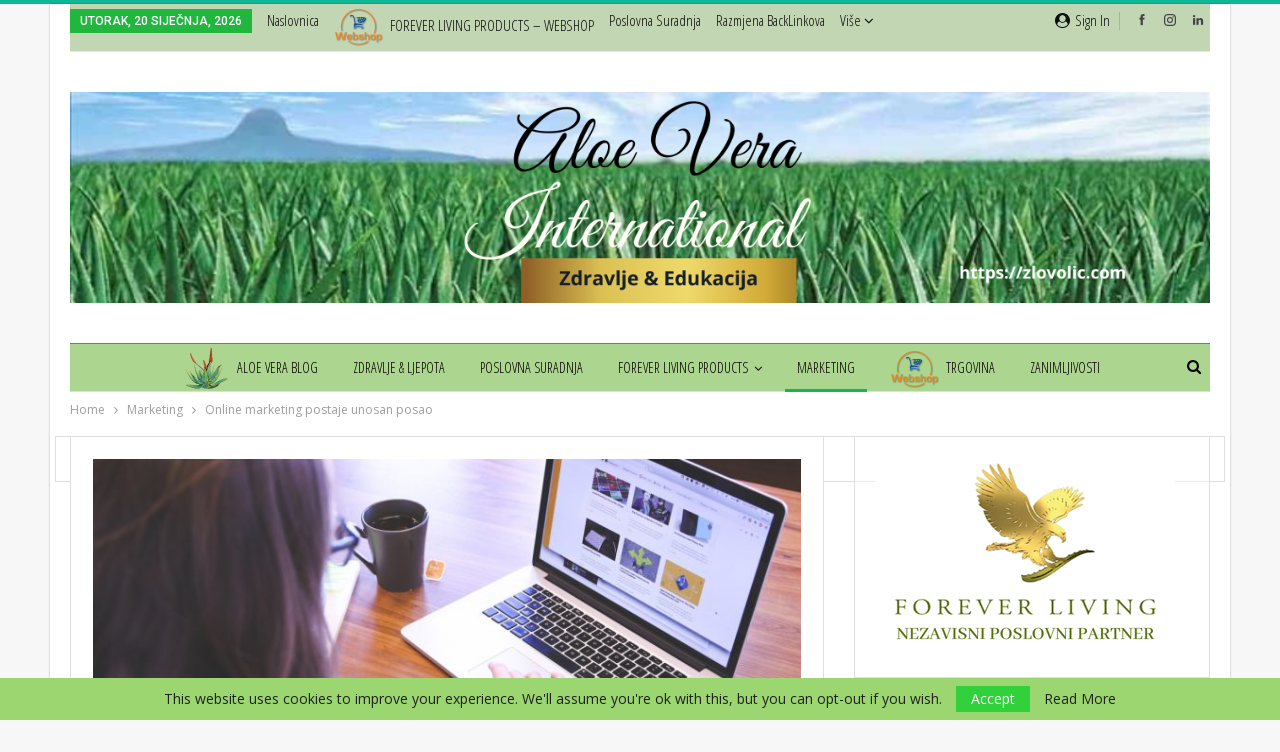

--- FILE ---
content_type: text/html; charset=UTF-8
request_url: https://zlovolic.com/online-marketing-postaje-unosan-posao/
body_size: 26413
content:
	<!DOCTYPE html>
		<!--[if IE 8]>
	<html class="ie ie8" lang="hr"> <![endif]-->
	<!--[if IE 9]>
	<html class="ie ie9" lang="hr"> <![endif]-->
	<!--[if gt IE 9]><!-->
<html lang="hr"> <!--<![endif]-->
	<head>
				<meta charset="UTF-8">
		<meta http-equiv="X-UA-Compatible" content="IE=edge">
		<meta name="viewport" content="width=device-width, initial-scale=1.0">
		<link rel="pingback" href="https://zlovolic.com/xmlrpc.php"/>

		<meta name='robots' content='index, follow, max-image-preview:large, max-snippet:-1, max-video-preview:-1' />

<!-- Google Tag Manager by PYS -->
    <script data-cfasync="false" data-pagespeed-no-defer>
	    window.dataLayerPYS = window.dataLayerPYS || [];
	</script>
<!-- End Google Tag Manager by PYS -->
	<!-- This site is optimized with the Yoast SEO plugin v26.7 - https://yoast.com/wordpress/plugins/seo/ -->
	<title>Online marketing postaje unosan posao - Aloe Vera International</title>
	<meta name="description" content="Online marketing postaje unosan posao i danas je sve popularniji način za promoviranje proizvoda ili usluga i privlačenje potencijalnih..." />
	<link rel="canonical" href="https://zlovolic.com/online-marketing-postaje-unosan-posao/" />
	<meta property="og:locale" content="hr_HR" />
	<meta property="og:type" content="article" />
	<meta property="og:title" content="Online marketing postaje unosan posao - Aloe Vera International" />
	<meta property="og:description" content="Online marketing postaje unosan posao i danas je sve popularniji način za promoviranje proizvoda ili usluga i privlačenje potencijalnih..." />
	<meta property="og:url" content="https://zlovolic.com/online-marketing-postaje-unosan-posao/" />
	<meta property="og:site_name" content="Aloe Vera International" />
	<meta property="article:publisher" content="https://www.facebook.com/maricaaloevera/" />
	<meta property="article:published_time" content="2022-12-20T19:07:15+00:00" />
	<meta property="article:modified_time" content="2023-08-15T18:38:51+00:00" />
	<meta property="og:image" content="https://zlovolic.com/wp-content/uploads/2022/12/Online-marketing-e1671563122837.jpg" />
	<meta property="og:image:width" content="1220" />
	<meta property="og:image:height" content="851" />
	<meta property="og:image:type" content="image/jpeg" />
	<meta name="author" content="Marica Zlovolic" />
	<meta name="twitter:card" content="summary_large_image" />
	<meta name="twitter:label1" content="Napisao/la" />
	<meta name="twitter:data1" content="Marica Zlovolic" />
	<meta name="twitter:label2" content="Procijenjeno vrijeme čitanja" />
	<meta name="twitter:data2" content="3 minute" />
	<script type="application/ld+json" class="yoast-schema-graph">{"@context":"https://schema.org","@graph":[{"@type":"Article","@id":"https://zlovolic.com/online-marketing-postaje-unosan-posao/#article","isPartOf":{"@id":"https://zlovolic.com/online-marketing-postaje-unosan-posao/"},"author":{"name":"Marica Zlovolic","@id":"https://zlovolic.com/#/schema/person/2d0bd9d9b2c44664f2443101c592335d"},"headline":"Online marketing postaje unosan posao","datePublished":"2022-12-20T19:07:15+00:00","dateModified":"2023-08-15T18:38:51+00:00","mainEntityOfPage":{"@id":"https://zlovolic.com/online-marketing-postaje-unosan-posao/"},"wordCount":526,"commentCount":0,"image":{"@id":"https://zlovolic.com/online-marketing-postaje-unosan-posao/#primaryimage"},"thumbnailUrl":"https://zlovolic.com/wp-content/uploads/2022/12/Online-marketing-e1671563122837.jpg","keywords":["dodatna zarada","online business","online marketing","online posao","slobodno vrijeme","veći prihod"],"articleSection":["Marketing"],"inLanguage":"hr","potentialAction":[{"@type":"CommentAction","name":"Comment","target":["https://zlovolic.com/online-marketing-postaje-unosan-posao/#respond"]}]},{"@type":"WebPage","@id":"https://zlovolic.com/online-marketing-postaje-unosan-posao/","url":"https://zlovolic.com/online-marketing-postaje-unosan-posao/","name":"Online marketing postaje unosan posao - Aloe Vera International","isPartOf":{"@id":"https://zlovolic.com/#website"},"primaryImageOfPage":{"@id":"https://zlovolic.com/online-marketing-postaje-unosan-posao/#primaryimage"},"image":{"@id":"https://zlovolic.com/online-marketing-postaje-unosan-posao/#primaryimage"},"thumbnailUrl":"https://zlovolic.com/wp-content/uploads/2022/12/Online-marketing-e1671563122837.jpg","datePublished":"2022-12-20T19:07:15+00:00","dateModified":"2023-08-15T18:38:51+00:00","author":{"@id":"https://zlovolic.com/#/schema/person/2d0bd9d9b2c44664f2443101c592335d"},"description":"Online marketing postaje unosan posao i danas je sve popularniji način za promoviranje proizvoda ili usluga i privlačenje potencijalnih...","breadcrumb":{"@id":"https://zlovolic.com/online-marketing-postaje-unosan-posao/#breadcrumb"},"inLanguage":"hr","potentialAction":[{"@type":"ReadAction","target":["https://zlovolic.com/online-marketing-postaje-unosan-posao/"]}]},{"@type":"ImageObject","inLanguage":"hr","@id":"https://zlovolic.com/online-marketing-postaje-unosan-posao/#primaryimage","url":"https://zlovolic.com/wp-content/uploads/2022/12/Online-marketing-e1671563122837.jpg","contentUrl":"https://zlovolic.com/wp-content/uploads/2022/12/Online-marketing-e1671563122837.jpg","width":1220,"height":851,"caption":"Online marketing postaje unosan posao"},{"@type":"BreadcrumbList","@id":"https://zlovolic.com/online-marketing-postaje-unosan-posao/#breadcrumb","itemListElement":[{"@type":"ListItem","position":1,"name":"Home","item":"https://zlovolic.com/"},{"@type":"ListItem","position":2,"name":"Online marketing postaje unosan posao"}]},{"@type":"WebSite","@id":"https://zlovolic.com/#website","url":"https://zlovolic.com/","name":"Aloe Vera International","description":"Zdravlje &amp; Ljepota","potentialAction":[{"@type":"SearchAction","target":{"@type":"EntryPoint","urlTemplate":"https://zlovolic.com/?s={search_term_string}"},"query-input":{"@type":"PropertyValueSpecification","valueRequired":true,"valueName":"search_term_string"}}],"inLanguage":"hr"},{"@type":"Person","@id":"https://zlovolic.com/#/schema/person/2d0bd9d9b2c44664f2443101c592335d","name":"Marica Zlovolic","image":{"@type":"ImageObject","inLanguage":"hr","@id":"https://zlovolic.com/#/schema/person/image/","url":"https://secure.gravatar.com/avatar/b89f4081d7c70a96254c0d54b69c68275be11478e66c552f72c273a239a0d10d?s=96&d=mm&r=g","contentUrl":"https://secure.gravatar.com/avatar/b89f4081d7c70a96254c0d54b69c68275be11478e66c552f72c273a239a0d10d?s=96&d=mm&r=g","caption":"Marica Zlovolic"}}]}</script>
	<!-- / Yoast SEO plugin. -->


<script type='application/javascript'  id='pys-version-script'>console.log('PixelYourSite Free version 11.1.5.2');</script>
<link rel='dns-prefetch' href='//fonts.googleapis.com' />
<link rel="alternate" type="application/rss+xml" title="Aloe Vera International &raquo; Kanal" href="https://zlovolic.com/feed/" />
<link rel="alternate" type="application/rss+xml" title="Aloe Vera International &raquo; Kanal komentara" href="https://zlovolic.com/comments/feed/" />
<link rel="alternate" type="application/rss+xml" title="Aloe Vera International &raquo; Online marketing postaje unosan posao Kanal komentara" href="https://zlovolic.com/online-marketing-postaje-unosan-posao/feed/" />
<link rel="alternate" title="oEmbed (JSON)" type="application/json+oembed" href="https://zlovolic.com/wp-json/oembed/1.0/embed?url=https%3A%2F%2Fzlovolic.com%2Fonline-marketing-postaje-unosan-posao%2F" />
<link rel="alternate" title="oEmbed (XML)" type="text/xml+oembed" href="https://zlovolic.com/wp-json/oembed/1.0/embed?url=https%3A%2F%2Fzlovolic.com%2Fonline-marketing-postaje-unosan-posao%2F&#038;format=xml" />
		<!-- This site uses the Google Analytics by ExactMetrics plugin v8.11.1 - Using Analytics tracking - https://www.exactmetrics.com/ -->
		<!-- Note: ExactMetrics is not currently configured on this site. The site owner needs to authenticate with Google Analytics in the ExactMetrics settings panel. -->
					<!-- No tracking code set -->
				<!-- / Google Analytics by ExactMetrics -->
		<style id='wp-img-auto-sizes-contain-inline-css' type='text/css'>
img:is([sizes=auto i],[sizes^="auto," i]){contain-intrinsic-size:3000px 1500px}
/*# sourceURL=wp-img-auto-sizes-contain-inline-css */
</style>

<style id='wp-emoji-styles-inline-css' type='text/css'>

	img.wp-smiley, img.emoji {
		display: inline !important;
		border: none !important;
		box-shadow: none !important;
		height: 1em !important;
		width: 1em !important;
		margin: 0 0.07em !important;
		vertical-align: -0.1em !important;
		background: none !important;
		padding: 0 !important;
	}
/*# sourceURL=wp-emoji-styles-inline-css */
</style>
<link rel='stylesheet' id='wp-block-library-css' href='https://zlovolic.com/wp-includes/css/dist/block-library/style.min.css?ver=6.9' type='text/css' media='all' />
<style id='classic-theme-styles-inline-css' type='text/css'>
/*! This file is auto-generated */
.wp-block-button__link{color:#fff;background-color:#32373c;border-radius:9999px;box-shadow:none;text-decoration:none;padding:calc(.667em + 2px) calc(1.333em + 2px);font-size:1.125em}.wp-block-file__button{background:#32373c;color:#fff;text-decoration:none}
/*# sourceURL=/wp-includes/css/classic-themes.min.css */
</style>
<style id='global-styles-inline-css' type='text/css'>
:root{--wp--preset--aspect-ratio--square: 1;--wp--preset--aspect-ratio--4-3: 4/3;--wp--preset--aspect-ratio--3-4: 3/4;--wp--preset--aspect-ratio--3-2: 3/2;--wp--preset--aspect-ratio--2-3: 2/3;--wp--preset--aspect-ratio--16-9: 16/9;--wp--preset--aspect-ratio--9-16: 9/16;--wp--preset--color--black: #000000;--wp--preset--color--cyan-bluish-gray: #abb8c3;--wp--preset--color--white: #ffffff;--wp--preset--color--pale-pink: #f78da7;--wp--preset--color--vivid-red: #cf2e2e;--wp--preset--color--luminous-vivid-orange: #ff6900;--wp--preset--color--luminous-vivid-amber: #fcb900;--wp--preset--color--light-green-cyan: #7bdcb5;--wp--preset--color--vivid-green-cyan: #00d084;--wp--preset--color--pale-cyan-blue: #8ed1fc;--wp--preset--color--vivid-cyan-blue: #0693e3;--wp--preset--color--vivid-purple: #9b51e0;--wp--preset--gradient--vivid-cyan-blue-to-vivid-purple: linear-gradient(135deg,rgb(6,147,227) 0%,rgb(155,81,224) 100%);--wp--preset--gradient--light-green-cyan-to-vivid-green-cyan: linear-gradient(135deg,rgb(122,220,180) 0%,rgb(0,208,130) 100%);--wp--preset--gradient--luminous-vivid-amber-to-luminous-vivid-orange: linear-gradient(135deg,rgb(252,185,0) 0%,rgb(255,105,0) 100%);--wp--preset--gradient--luminous-vivid-orange-to-vivid-red: linear-gradient(135deg,rgb(255,105,0) 0%,rgb(207,46,46) 100%);--wp--preset--gradient--very-light-gray-to-cyan-bluish-gray: linear-gradient(135deg,rgb(238,238,238) 0%,rgb(169,184,195) 100%);--wp--preset--gradient--cool-to-warm-spectrum: linear-gradient(135deg,rgb(74,234,220) 0%,rgb(151,120,209) 20%,rgb(207,42,186) 40%,rgb(238,44,130) 60%,rgb(251,105,98) 80%,rgb(254,248,76) 100%);--wp--preset--gradient--blush-light-purple: linear-gradient(135deg,rgb(255,206,236) 0%,rgb(152,150,240) 100%);--wp--preset--gradient--blush-bordeaux: linear-gradient(135deg,rgb(254,205,165) 0%,rgb(254,45,45) 50%,rgb(107,0,62) 100%);--wp--preset--gradient--luminous-dusk: linear-gradient(135deg,rgb(255,203,112) 0%,rgb(199,81,192) 50%,rgb(65,88,208) 100%);--wp--preset--gradient--pale-ocean: linear-gradient(135deg,rgb(255,245,203) 0%,rgb(182,227,212) 50%,rgb(51,167,181) 100%);--wp--preset--gradient--electric-grass: linear-gradient(135deg,rgb(202,248,128) 0%,rgb(113,206,126) 100%);--wp--preset--gradient--midnight: linear-gradient(135deg,rgb(2,3,129) 0%,rgb(40,116,252) 100%);--wp--preset--font-size--small: 13px;--wp--preset--font-size--medium: 20px;--wp--preset--font-size--large: 36px;--wp--preset--font-size--x-large: 42px;--wp--preset--spacing--20: 0.44rem;--wp--preset--spacing--30: 0.67rem;--wp--preset--spacing--40: 1rem;--wp--preset--spacing--50: 1.5rem;--wp--preset--spacing--60: 2.25rem;--wp--preset--spacing--70: 3.38rem;--wp--preset--spacing--80: 5.06rem;--wp--preset--shadow--natural: 6px 6px 9px rgba(0, 0, 0, 0.2);--wp--preset--shadow--deep: 12px 12px 50px rgba(0, 0, 0, 0.4);--wp--preset--shadow--sharp: 6px 6px 0px rgba(0, 0, 0, 0.2);--wp--preset--shadow--outlined: 6px 6px 0px -3px rgb(255, 255, 255), 6px 6px rgb(0, 0, 0);--wp--preset--shadow--crisp: 6px 6px 0px rgb(0, 0, 0);}:where(.is-layout-flex){gap: 0.5em;}:where(.is-layout-grid){gap: 0.5em;}body .is-layout-flex{display: flex;}.is-layout-flex{flex-wrap: wrap;align-items: center;}.is-layout-flex > :is(*, div){margin: 0;}body .is-layout-grid{display: grid;}.is-layout-grid > :is(*, div){margin: 0;}:where(.wp-block-columns.is-layout-flex){gap: 2em;}:where(.wp-block-columns.is-layout-grid){gap: 2em;}:where(.wp-block-post-template.is-layout-flex){gap: 1.25em;}:where(.wp-block-post-template.is-layout-grid){gap: 1.25em;}.has-black-color{color: var(--wp--preset--color--black) !important;}.has-cyan-bluish-gray-color{color: var(--wp--preset--color--cyan-bluish-gray) !important;}.has-white-color{color: var(--wp--preset--color--white) !important;}.has-pale-pink-color{color: var(--wp--preset--color--pale-pink) !important;}.has-vivid-red-color{color: var(--wp--preset--color--vivid-red) !important;}.has-luminous-vivid-orange-color{color: var(--wp--preset--color--luminous-vivid-orange) !important;}.has-luminous-vivid-amber-color{color: var(--wp--preset--color--luminous-vivid-amber) !important;}.has-light-green-cyan-color{color: var(--wp--preset--color--light-green-cyan) !important;}.has-vivid-green-cyan-color{color: var(--wp--preset--color--vivid-green-cyan) !important;}.has-pale-cyan-blue-color{color: var(--wp--preset--color--pale-cyan-blue) !important;}.has-vivid-cyan-blue-color{color: var(--wp--preset--color--vivid-cyan-blue) !important;}.has-vivid-purple-color{color: var(--wp--preset--color--vivid-purple) !important;}.has-black-background-color{background-color: var(--wp--preset--color--black) !important;}.has-cyan-bluish-gray-background-color{background-color: var(--wp--preset--color--cyan-bluish-gray) !important;}.has-white-background-color{background-color: var(--wp--preset--color--white) !important;}.has-pale-pink-background-color{background-color: var(--wp--preset--color--pale-pink) !important;}.has-vivid-red-background-color{background-color: var(--wp--preset--color--vivid-red) !important;}.has-luminous-vivid-orange-background-color{background-color: var(--wp--preset--color--luminous-vivid-orange) !important;}.has-luminous-vivid-amber-background-color{background-color: var(--wp--preset--color--luminous-vivid-amber) !important;}.has-light-green-cyan-background-color{background-color: var(--wp--preset--color--light-green-cyan) !important;}.has-vivid-green-cyan-background-color{background-color: var(--wp--preset--color--vivid-green-cyan) !important;}.has-pale-cyan-blue-background-color{background-color: var(--wp--preset--color--pale-cyan-blue) !important;}.has-vivid-cyan-blue-background-color{background-color: var(--wp--preset--color--vivid-cyan-blue) !important;}.has-vivid-purple-background-color{background-color: var(--wp--preset--color--vivid-purple) !important;}.has-black-border-color{border-color: var(--wp--preset--color--black) !important;}.has-cyan-bluish-gray-border-color{border-color: var(--wp--preset--color--cyan-bluish-gray) !important;}.has-white-border-color{border-color: var(--wp--preset--color--white) !important;}.has-pale-pink-border-color{border-color: var(--wp--preset--color--pale-pink) !important;}.has-vivid-red-border-color{border-color: var(--wp--preset--color--vivid-red) !important;}.has-luminous-vivid-orange-border-color{border-color: var(--wp--preset--color--luminous-vivid-orange) !important;}.has-luminous-vivid-amber-border-color{border-color: var(--wp--preset--color--luminous-vivid-amber) !important;}.has-light-green-cyan-border-color{border-color: var(--wp--preset--color--light-green-cyan) !important;}.has-vivid-green-cyan-border-color{border-color: var(--wp--preset--color--vivid-green-cyan) !important;}.has-pale-cyan-blue-border-color{border-color: var(--wp--preset--color--pale-cyan-blue) !important;}.has-vivid-cyan-blue-border-color{border-color: var(--wp--preset--color--vivid-cyan-blue) !important;}.has-vivid-purple-border-color{border-color: var(--wp--preset--color--vivid-purple) !important;}.has-vivid-cyan-blue-to-vivid-purple-gradient-background{background: var(--wp--preset--gradient--vivid-cyan-blue-to-vivid-purple) !important;}.has-light-green-cyan-to-vivid-green-cyan-gradient-background{background: var(--wp--preset--gradient--light-green-cyan-to-vivid-green-cyan) !important;}.has-luminous-vivid-amber-to-luminous-vivid-orange-gradient-background{background: var(--wp--preset--gradient--luminous-vivid-amber-to-luminous-vivid-orange) !important;}.has-luminous-vivid-orange-to-vivid-red-gradient-background{background: var(--wp--preset--gradient--luminous-vivid-orange-to-vivid-red) !important;}.has-very-light-gray-to-cyan-bluish-gray-gradient-background{background: var(--wp--preset--gradient--very-light-gray-to-cyan-bluish-gray) !important;}.has-cool-to-warm-spectrum-gradient-background{background: var(--wp--preset--gradient--cool-to-warm-spectrum) !important;}.has-blush-light-purple-gradient-background{background: var(--wp--preset--gradient--blush-light-purple) !important;}.has-blush-bordeaux-gradient-background{background: var(--wp--preset--gradient--blush-bordeaux) !important;}.has-luminous-dusk-gradient-background{background: var(--wp--preset--gradient--luminous-dusk) !important;}.has-pale-ocean-gradient-background{background: var(--wp--preset--gradient--pale-ocean) !important;}.has-electric-grass-gradient-background{background: var(--wp--preset--gradient--electric-grass) !important;}.has-midnight-gradient-background{background: var(--wp--preset--gradient--midnight) !important;}.has-small-font-size{font-size: var(--wp--preset--font-size--small) !important;}.has-medium-font-size{font-size: var(--wp--preset--font-size--medium) !important;}.has-large-font-size{font-size: var(--wp--preset--font-size--large) !important;}.has-x-large-font-size{font-size: var(--wp--preset--font-size--x-large) !important;}
:where(.wp-block-post-template.is-layout-flex){gap: 1.25em;}:where(.wp-block-post-template.is-layout-grid){gap: 1.25em;}
:where(.wp-block-term-template.is-layout-flex){gap: 1.25em;}:where(.wp-block-term-template.is-layout-grid){gap: 1.25em;}
:where(.wp-block-columns.is-layout-flex){gap: 2em;}:where(.wp-block-columns.is-layout-grid){gap: 2em;}
:root :where(.wp-block-pullquote){font-size: 1.5em;line-height: 1.6;}
/*# sourceURL=global-styles-inline-css */
</style>
<link rel='stylesheet' id='woocommerce-layout-css' href='https://zlovolic.com/wp-content/plugins/woocommerce/assets/css/woocommerce-layout.css?ver=10.4.3' type='text/css' media='all' />
<link rel='stylesheet' id='woocommerce-smallscreen-css' href='https://zlovolic.com/wp-content/plugins/woocommerce/assets/css/woocommerce-smallscreen.css?ver=10.4.3' type='text/css' media='only screen and (max-width: 768px)' />
<link rel='stylesheet' id='woocommerce-general-css' href='https://zlovolic.com/wp-content/plugins/woocommerce/assets/css/woocommerce.css?ver=10.4.3' type='text/css' media='all' />
<style id='woocommerce-inline-inline-css' type='text/css'>
.woocommerce form .form-row .required { visibility: visible; }
/*# sourceURL=woocommerce-inline-inline-css */
</style>
<link rel='stylesheet' id='tablepress-default-css' href='https://zlovolic.com/wp-content/plugins/tablepress/css/build/default.css?ver=3.2.6' type='text/css' media='all' />
<link rel='stylesheet' id='btnsx-css' href='https://zlovolic.com/wp-content/plugins/buttons-x/assets/css/common/button.min.css?ver=0.8.6' type='text/css' media='all' />
<link rel='stylesheet' id='better-framework-main-fonts-css' href='https://fonts.googleapis.com/css?family=Open+Sans:400,600,300%7CRoboto:400,500%7COpen+Sans+Condensed:300%7CAlegreya+SC:400&#038;display=swap' type='text/css' media='all' />
<link rel='stylesheet' id='better-framework-font-1-css' href='//fonts.googleapis.com/earlyaccess/opensanshebrewcondensed.css' type='text/css' media='all' />
<script type="text/javascript" src="https://zlovolic.com/wp-includes/js/jquery/jquery.min.js?ver=3.7.1" id="jquery-core-js"></script>
<script type="text/javascript" src="https://zlovolic.com/wp-includes/js/jquery/jquery-migrate.min.js?ver=3.4.1" id="jquery-migrate-js"></script>
<script type="text/javascript" src="https://zlovolic.com/wp-content/plugins/woocommerce/assets/js/jquery-blockui/jquery.blockUI.min.js?ver=2.7.0-wc.10.4.3" id="wc-jquery-blockui-js" data-wp-strategy="defer"></script>
<script type="text/javascript" id="wc-add-to-cart-js-extra">
/* <![CDATA[ */
var wc_add_to_cart_params = {"ajax_url":"/wp-admin/admin-ajax.php","wc_ajax_url":"/?wc-ajax=%%endpoint%%","i18n_view_cart":"Vidi ko\u0161aricu","cart_url":"https://zlovolic.com/kosarica/","is_cart":"","cart_redirect_after_add":"no"};
//# sourceURL=wc-add-to-cart-js-extra
/* ]]> */
</script>
<script type="text/javascript" src="https://zlovolic.com/wp-content/plugins/woocommerce/assets/js/frontend/add-to-cart.min.js?ver=10.4.3" id="wc-add-to-cart-js" data-wp-strategy="defer"></script>
<script type="text/javascript" src="https://zlovolic.com/wp-content/plugins/woocommerce/assets/js/js-cookie/js.cookie.min.js?ver=2.1.4-wc.10.4.3" id="wc-js-cookie-js" defer="defer" data-wp-strategy="defer"></script>
<script type="text/javascript" id="woocommerce-js-extra">
/* <![CDATA[ */
var woocommerce_params = {"ajax_url":"/wp-admin/admin-ajax.php","wc_ajax_url":"/?wc-ajax=%%endpoint%%","i18n_password_show":"Prika\u017ei lozinku","i18n_password_hide":"Sakrij lozinku"};
//# sourceURL=woocommerce-js-extra
/* ]]> */
</script>
<script type="text/javascript" src="https://zlovolic.com/wp-content/plugins/woocommerce/assets/js/frontend/woocommerce.min.js?ver=10.4.3" id="woocommerce-js" defer="defer" data-wp-strategy="defer"></script>
<script type="text/javascript" src="https://zlovolic.com/wp-content/plugins/js_composer/assets/js/vendors/woocommerce-add-to-cart.js?ver=6.7.0" id="vc_woocommerce-add-to-cart-js-js"></script>
<script type="text/javascript" src="https://zlovolic.com/wp-content/plugins/pixelyoursite/dist/scripts/jquery.bind-first-0.2.3.min.js?ver=0.2.3" id="jquery-bind-first-js"></script>
<script type="text/javascript" src="https://zlovolic.com/wp-content/plugins/pixelyoursite/dist/scripts/js.cookie-2.1.3.min.js?ver=2.1.3" id="js-cookie-pys-js"></script>
<script type="text/javascript" src="https://zlovolic.com/wp-content/plugins/pixelyoursite/dist/scripts/tld.min.js?ver=2.3.1" id="js-tld-js"></script>
<script type="text/javascript" id="pys-js-extra">
/* <![CDATA[ */
var pysOptions = {"staticEvents":{"facebook":{"init_event":[{"delay":0,"type":"static","ajaxFire":false,"name":"PageView","pixelIds":["529555394180296"],"eventID":"ec086853-a127-4cd0-9232-916d0717939f","params":{"post_category":"Marketing","page_title":"Online marketing postaje unosan posao","post_type":"post","post_id":8153,"plugin":"PixelYourSite","user_role":"guest","event_url":"zlovolic.com/online-marketing-postaje-unosan-posao/"},"e_id":"init_event","ids":[],"hasTimeWindow":false,"timeWindow":0,"woo_order":"","edd_order":""}]}},"dynamicEvents":{"automatic_event_form":{"facebook":{"delay":0,"type":"dyn","name":"Form","pixelIds":["529555394180296"],"eventID":"683cde96-f960-4334-9eea-4d542a056ad2","params":{"page_title":"Online marketing postaje unosan posao","post_type":"post","post_id":8153,"plugin":"PixelYourSite","user_role":"guest","event_url":"zlovolic.com/online-marketing-postaje-unosan-posao/"},"e_id":"automatic_event_form","ids":[],"hasTimeWindow":false,"timeWindow":0,"woo_order":"","edd_order":""}},"automatic_event_download":{"facebook":{"delay":0,"type":"dyn","name":"Download","extensions":["","doc","exe","js","pdf","ppt","tgz","zip","xls"],"pixelIds":["529555394180296"],"eventID":"6c06a16e-c037-46d9-a99a-035f1e630cc9","params":{"page_title":"Online marketing postaje unosan posao","post_type":"post","post_id":8153,"plugin":"PixelYourSite","user_role":"guest","event_url":"zlovolic.com/online-marketing-postaje-unosan-posao/"},"e_id":"automatic_event_download","ids":[],"hasTimeWindow":false,"timeWindow":0,"woo_order":"","edd_order":""}},"automatic_event_comment":{"facebook":{"delay":0,"type":"dyn","name":"Comment","pixelIds":["529555394180296"],"eventID":"334fba30-cfdc-4767-9a68-ec0cd2e4971a","params":{"page_title":"Online marketing postaje unosan posao","post_type":"post","post_id":8153,"plugin":"PixelYourSite","user_role":"guest","event_url":"zlovolic.com/online-marketing-postaje-unosan-posao/"},"e_id":"automatic_event_comment","ids":[],"hasTimeWindow":false,"timeWindow":0,"woo_order":"","edd_order":""}},"woo_add_to_cart_on_button_click":{"facebook":{"delay":0,"type":"dyn","name":"AddToCart","pixelIds":["529555394180296"],"eventID":"3b1bfb6d-afb5-4347-8ec2-e33334a859c1","params":{"page_title":"Online marketing postaje unosan posao","post_type":"post","post_id":8153,"plugin":"PixelYourSite","user_role":"guest","event_url":"zlovolic.com/online-marketing-postaje-unosan-posao/"},"e_id":"woo_add_to_cart_on_button_click","ids":[],"hasTimeWindow":false,"timeWindow":0,"woo_order":"","edd_order":""}}},"triggerEvents":[],"triggerEventTypes":[],"facebook":{"pixelIds":["529555394180296"],"advancedMatching":[],"advancedMatchingEnabled":false,"removeMetadata":false,"wooVariableAsSimple":false,"serverApiEnabled":false,"wooCRSendFromServer":false,"send_external_id":null,"enabled_medical":false,"do_not_track_medical_param":["event_url","post_title","page_title","landing_page","content_name","categories","category_name","tags"],"meta_ldu":false},"ga":{"trackingIds":["UA-107512810-1"],"commentEventEnabled":true,"downloadEnabled":true,"formEventEnabled":true,"crossDomainEnabled":false,"crossDomainAcceptIncoming":false,"crossDomainDomains":[],"isDebugEnabled":[],"serverContainerUrls":{"UA-107512810-1":{"enable_server_container":"","server_container_url":"","transport_url":""}},"additionalConfig":{"UA-107512810-1":{"first_party_collection":true}},"disableAdvertisingFeatures":false,"disableAdvertisingPersonalization":false,"wooVariableAsSimple":true,"custom_page_view_event":false},"debug":"","siteUrl":"https://zlovolic.com","ajaxUrl":"https://zlovolic.com/wp-admin/admin-ajax.php","ajax_event":"ca3ee36c4f","enable_remove_download_url_param":"1","cookie_duration":"7","last_visit_duration":"60","enable_success_send_form":"","ajaxForServerEvent":"1","ajaxForServerStaticEvent":"1","useSendBeacon":"1","send_external_id":"1","external_id_expire":"180","track_cookie_for_subdomains":"1","google_consent_mode":"1","gdpr":{"ajax_enabled":false,"all_disabled_by_api":false,"facebook_disabled_by_api":false,"analytics_disabled_by_api":false,"google_ads_disabled_by_api":false,"pinterest_disabled_by_api":false,"bing_disabled_by_api":false,"reddit_disabled_by_api":false,"externalID_disabled_by_api":false,"facebook_prior_consent_enabled":true,"analytics_prior_consent_enabled":true,"google_ads_prior_consent_enabled":null,"pinterest_prior_consent_enabled":true,"bing_prior_consent_enabled":true,"cookiebot_integration_enabled":false,"cookiebot_facebook_consent_category":"marketing","cookiebot_analytics_consent_category":"statistics","cookiebot_tiktok_consent_category":"marketing","cookiebot_google_ads_consent_category":"marketing","cookiebot_pinterest_consent_category":"marketing","cookiebot_bing_consent_category":"marketing","consent_magic_integration_enabled":false,"real_cookie_banner_integration_enabled":false,"cookie_notice_integration_enabled":false,"cookie_law_info_integration_enabled":false,"analytics_storage":{"enabled":true,"value":"granted","filter":false},"ad_storage":{"enabled":true,"value":"granted","filter":false},"ad_user_data":{"enabled":true,"value":"granted","filter":false},"ad_personalization":{"enabled":true,"value":"granted","filter":false}},"cookie":{"disabled_all_cookie":false,"disabled_start_session_cookie":false,"disabled_advanced_form_data_cookie":false,"disabled_landing_page_cookie":false,"disabled_first_visit_cookie":false,"disabled_trafficsource_cookie":false,"disabled_utmTerms_cookie":false,"disabled_utmId_cookie":false},"tracking_analytics":{"TrafficSource":"direct","TrafficLanding":"undefined","TrafficUtms":[],"TrafficUtmsId":[]},"GATags":{"ga_datalayer_type":"default","ga_datalayer_name":"dataLayerPYS"},"woo":{"enabled":true,"enabled_save_data_to_orders":true,"addToCartOnButtonEnabled":true,"addToCartOnButtonValueEnabled":true,"addToCartOnButtonValueOption":"price","singleProductId":null,"removeFromCartSelector":"form.woocommerce-cart-form .remove","addToCartCatchMethod":"add_cart_js","is_order_received_page":false,"containOrderId":false},"edd":{"enabled":false},"cache_bypass":"1768942146"};
//# sourceURL=pys-js-extra
/* ]]> */
</script>
<script type="text/javascript" src="https://zlovolic.com/wp-content/plugins/pixelyoursite/dist/scripts/public.js?ver=11.1.5.2" id="pys-js"></script>
<link rel="https://api.w.org/" href="https://zlovolic.com/wp-json/" /><link rel="alternate" title="JSON" type="application/json" href="https://zlovolic.com/wp-json/wp/v2/posts/8153" /><link rel="EditURI" type="application/rsd+xml" title="RSD" href="https://zlovolic.com/xmlrpc.php?rsd" />
<meta name="generator" content="WordPress 6.9" />
<meta name="generator" content="WooCommerce 10.4.3" />
<link rel='shortlink' href='https://zlovolic.com/?p=8153' />
<script type="text/javascript">var wpajaxurl = "https://zlovolic.com/wp-admin/admin-ajax.php";</script><!-- Chatra {literal} -->
<script>
    (function(d, w, c) {
        w.ChatraID = '2i4Fxg2cj8c5Xt36G';
        var s = d.createElement('script');
        w[c] = w[c] || function() {
            (w[c].q = w[c].q || []).push(arguments);
        };
        s.async = true;
        s.src = 'https://call.chatra.io/chatra.js';
        if (d.head) d.head.appendChild(s);
    })(document, window, 'Chatra');
</script>
<!-- /Chatra {/literal} -->
<!-- Global site tag (gtag.js) - Google Analytics -->
<script async src="https://www.googletagmanager.com/gtag/js?id=UA-107512810-1&l=dataLayerPYS"></script>
<script>
  window.dataLayerPYS = window.dataLayerPYS || [];
  function gtag(){dataLayerPYS.push(arguments);}
  gtag('js', new Date());

  gtag('config', 'UA-107512810-1');
</script>
			<link rel="shortcut icon" href="https://zlovolic.com/wp-content/uploads/2023/01/favicon-32x321-1.png">	<noscript><style>.woocommerce-product-gallery{ opacity: 1 !important; }</style></noscript>
	<meta name="generator" content="Elementor 3.34.1; features: additional_custom_breakpoints; settings: css_print_method-external, google_font-enabled, font_display-auto">
			<style>
				.e-con.e-parent:nth-of-type(n+4):not(.e-lazyloaded):not(.e-no-lazyload),
				.e-con.e-parent:nth-of-type(n+4):not(.e-lazyloaded):not(.e-no-lazyload) * {
					background-image: none !important;
				}
				@media screen and (max-height: 1024px) {
					.e-con.e-parent:nth-of-type(n+3):not(.e-lazyloaded):not(.e-no-lazyload),
					.e-con.e-parent:nth-of-type(n+3):not(.e-lazyloaded):not(.e-no-lazyload) * {
						background-image: none !important;
					}
				}
				@media screen and (max-height: 640px) {
					.e-con.e-parent:nth-of-type(n+2):not(.e-lazyloaded):not(.e-no-lazyload),
					.e-con.e-parent:nth-of-type(n+2):not(.e-lazyloaded):not(.e-no-lazyload) * {
						background-image: none !important;
					}
				}
			</style>
			<meta name="generator" content="Powered by WPBakery Page Builder - drag and drop page builder for WordPress."/>
<!-- Call Now Button 1.5.5 (https://callnowbutton.com) [renderer:noop]-->
<script type="application/ld+json">{
    "@context": "http://schema.org/",
    "@type": "Organization",
    "@id": "#organization",
    "logo": {
        "@type": "ImageObject",
        "url": "https://zlovolic.com/wp-content/uploads/2022/02/Cover-web-str.-2.png"
    },
    "url": "https://zlovolic.com/",
    "name": "Aloe Vera International",
    "description": "Zdravlje &amp; Ljepota"
}</script>
<script type="application/ld+json">{
    "@context": "http://schema.org/",
    "@type": "WebSite",
    "name": "Aloe Vera International",
    "alternateName": "Zdravlje &amp; Ljepota",
    "url": "https://zlovolic.com/"
}</script>
<script type="application/ld+json">{
    "@context": "http://schema.org/",
    "@type": "BlogPosting",
    "headline": "Online marketing postaje unosan posao",
    "description": "Online marketing postaje unosan posao i danas je sve popularniji na\u010din za promoviranje proizvoda ili usluga i privla\u010denje potencijalnih kupaca.&nbsp;Online marketing postaje unosan posao&nbsp;S obzirom na to da sve vi\u0161e ljudi provodi vrijeme online, ",
    "datePublished": "2022-12-20",
    "dateModified": "2023-08-15",
    "author": {
        "@type": "Person",
        "@id": "#person-MaricaZlovolic",
        "name": "Marica Zlovolic"
    },
    "image": "https://zlovolic.com/wp-content/uploads/2022/12/Online-marketing-e1671563122837.jpg",
    "interactionStatistic": [
        {
            "@type": "InteractionCounter",
            "interactionType": "http://schema.org/CommentAction",
            "userInteractionCount": "0"
        }
    ],
    "publisher": {
        "@id": "#organization"
    },
    "mainEntityOfPage": "https://zlovolic.com/online-marketing-postaje-unosan-posao/"
}</script>
<link rel='stylesheet' id='bf-minifed-css-1' href='https://zlovolic.com/wp-content/bs-booster-cache/ffb5d1a4a0ce829a39a987b583d7489e.css' type='text/css' media='all' />
<link rel='stylesheet' id='7.6.2-1766183218' href='https://zlovolic.com/wp-content/bs-booster-cache/531a929b0ac0d778eca10a4ee2df15a1.css' type='text/css' media='all' />
<meta name="generator" content="Powered by Buttons X - Powerful Button Builder for WordPress."/>
<noscript><style> .wpb_animate_when_almost_visible { opacity: 1; }</style></noscript>	</head>

<body class="wp-singular post-template-default single single-post postid-8153 single-format-standard wp-theme-publisher theme-publisher woocommerce-no-js bs-theme bs-publisher bs-publisher-clean-tech active-light-box active-top-line ltr close-rh page-layout-2-col-right boxed active-sticky-sidebar active-ajax-search single-prim-cat-150 single-cat-150  wpb-js-composer js-comp-ver-6.7.0 vc_responsive bs-ll-a elementor-default elementor-kit-7254" dir="ltr">
		<div class="main-wrap content-main-wrap">
			<header id="header" class="site-header header-style-1 boxed" itemscope="itemscope" itemtype="https://schema.org/WPHeader">
		<section class="topbar topbar-style-1 hidden-xs hidden-xs">
	<div class="content-wrap">
		<div class="container">
			<div class="topbar-inner clearfix">

									<div class="section-links">
								<div  class="  better-studio-shortcode bsc-clearfix better-social-counter style-button not-colored in-4-col">
						<ul class="social-list bsc-clearfix"><li class="social-item facebook"><a href = "https://www.facebook.com/marica.zlovolic" target = "_blank" > <i class="item-icon bsfi-facebook" ></i><span class="item-title" > Likes </span> </a> </li> <li class="social-item instagram"><a href = "https://instagram.com/marica_zlovolic" target = "_blank" > <i class="item-icon bsfi-instagram" ></i><span class="item-title" > Followers </span> </a> </li> <li class="social-item linkedin"><a href = "https://www.linkedin.com/in/marica-zlovolic-453a96168/" target = "_blank" > <i class="item-icon bsfi-linkedin" ></i><span class="item-title" >  </span> </a> </li> 			</ul>
		</div>
									<a class="topbar-sign-in behind-social"
							   data-toggle="modal" data-target="#bsLoginModal">
								<i class="fa fa-user-circle"></i> Sign in							</a>

							<div class="modal sign-in-modal fade" id="bsLoginModal" tabindex="-1" role="dialog"
							     style="display: none">
								<div class="modal-dialog" role="document">
									<div class="modal-content">
											<span class="close-modal" data-dismiss="modal" aria-label="Close"><i
														class="fa fa-close"></i></span>
										<div class="modal-body">
											<div id="form_72078_" class="bs-shortcode bs-login-shortcode ">
		<div class="bs-login bs-type-login"  style="display:none">

					<div class="bs-login-panel bs-login-sign-panel bs-current-login-panel">
								<form name="loginform"
				      action="https://zlovolic.com/wp-login.php" method="post">

					
					<div class="login-header">
						<span class="login-icon fa fa-user-circle main-color"></span>
						<p>Welcome, Login to your account.</p>
					</div>
					
					<div class="login-field login-username">
						<input type="text" name="log" id="form_72078_user_login" class="input"
						       value="" size="20"
						       placeholder="Username or Email..." required/>
					</div>

					<div class="login-field login-password">
						<input type="password" name="pwd" id="form_72078_user_pass"
						       class="input"
						       value="" size="20" placeholder="Password..."
						       required/>
					</div>

					
					<div class="login-field">
						<a href="https://zlovolic.com/moj-racun/lost-password/"
						   class="go-reset-panel">Forget password?</a>

													<span class="login-remember">
							<input class="remember-checkbox" name="rememberme" type="checkbox"
							       id="form_72078_rememberme"
							       value="forever"  />
							<label class="remember-label">Remember me</label>
						</span>
											</div>

					
					<div class="login-field login-submit">
						<input type="submit" name="wp-submit"
						       class="button-primary login-btn"
						       value="Log In"/>
						<input type="hidden" name="redirect_to" value="https://zlovolic.com/online-marketing-postaje-unosan-posao/"/>
					</div>

									</form>
			</div>

			<div class="bs-login-panel bs-login-reset-panel">

				<span class="go-login-panel"><i
							class="fa fa-angle-left"></i> Sign in</span>

				<div class="bs-login-reset-panel-inner">
					<div class="login-header">
						<span class="login-icon fa fa-support"></span>
						<p>Recover your password.</p>
						<p>A password will be e-mailed to you.</p>
					</div>
										<form name="lostpasswordform" id="form_72078_lostpasswordform"
					      action="https://zlovolic.com/wp-login.php?action=lostpassword"
					      method="post">

						<div class="login-field reset-username">
							<input type="text" name="user_login" class="input" value=""
							       placeholder="Username or Email..."
							       required/>
						</div>

						
						<div class="login-field reset-submit">

							<input type="hidden" name="redirect_to" value=""/>
							<input type="submit" name="wp-submit" class="login-btn"
							       value="Send My Password"/>

						</div>
					</form>
				</div>
			</div>
			</div>
	</div>
										</div>
									</div>
								</div>
							</div>
												</div>
				
				<div class="section-menu">
						<div id="menu-top" class="menu top-menu-wrapper" role="navigation" itemscope="itemscope" itemtype="https://schema.org/SiteNavigationElement">
		<nav class="top-menu-container">

			<ul id="top-navigation" class="top-menu menu clearfix bsm-pure">
									<li id="topbar-date" class="menu-item menu-item-date">
					<span
						class="topbar-date">Utorak, 20 siječnja, 2026</span>
					</li>
					<li id="menu-item-5653" class="menu-item menu-item-type-custom menu-item-object-custom menu-item-home better-anim-fade menu-item-5653"><a href="https://zlovolic.com">Naslovnica</a></li>
<li id="menu-item-5655" class="menu-have-icon menu-icon-type-custom-icon menu-item menu-item-type-custom menu-item-object-custom better-anim-fade menu-item-5655"><a href="https://thealoeveraco.shop/xlOvypRg"><i class="bf-icon bf-custom-icon "><img style="max-width:50px" src="https://zlovolic.com/wp-content/uploads/2018/08/Webshop-logo-e1534258255479.png"></i>FOREVER LIVING PRODUCTS &#8211; WEBSHOP</a></li>
<li id="menu-item-7708" class="menu-item menu-item-type-post_type menu-item-object-page better-anim-fade menu-item-7708"><a href="https://zlovolic.com/postani-partner/">Poslovna suradnja</a></li>
<li id="menu-item-6893" class="menu-item menu-item-type-post_type menu-item-object-page better-anim-fade menu-item-6893"><a href="https://zlovolic.com/razmjena-backlinkova/">Razmjena BackLinkova</a></li>
<li id="menu-item-5662" class="menu-item menu-item-type-post_type menu-item-object-page better-anim-fade menu-item-5662"><a href="https://zlovolic.com/kontakt/">Kontakt</a></li>
			</ul>

		</nav>
	</div>
				</div>
			</div>
		</div>
	</div>
</section>
		<div class="header-inner">
			<div class="content-wrap">
				<div class="container">
					<div id="site-branding" class="site-branding">
	<p  id="site-title" class="logo h1 img-logo">
	<a href="https://zlovolic.com/" itemprop="url" rel="home">
					<img id="site-logo" src="https://zlovolic.com/wp-content/uploads/2022/02/Cover-web-str.-2.png"
			     alt="Aloa Vera International"  data-bsrjs="https://zlovolic.com/wp-content/uploads/2022/02/Cover-web-str.-2.png"  />

			<span class="site-title">Aloa Vera International - Zdravlje &amp; Ljepota</span>
				</a>
</p>
</div><!-- .site-branding -->
				</div>

			</div>
		</div>
		<div id="menu-main" class="menu main-menu-wrapper show-search-item menu-actions-btn-width-1" role="navigation" itemscope="itemscope" itemtype="https://schema.org/SiteNavigationElement">
	<div class="main-menu-inner">
		<div class="content-wrap">
			<div class="container">

				<nav class="main-menu-container">
					<ul id="main-navigation" class="main-menu menu bsm-pure clearfix">
						<li id="menu-item-5649" class="menu-have-icon menu-icon-type-custom-icon menu-item menu-item-type-taxonomy menu-item-object-category menu-term-304 better-anim-fade menu-item-5649"><a href="https://zlovolic.com/category/aloe-vera-blog/"><i class="bf-icon bf-custom-icon "><img style="max-width:50px" src="https://zlovolic.com/wp-content/uploads/2018/08/aloe-vera-982055_1920-1-e1535063646371.png"></i>Aloe Vera Blog</a></li>
<li id="menu-item-6685" class="menu-item menu-item-type-taxonomy menu-item-object-category menu-term-561 better-anim-fade menu-item-6685"><a href="https://zlovolic.com/category/zdravlje-iz-prirode/">Zdravlje &amp; Ljepota</a></li>
<li id="menu-item-7709" class="menu-item menu-item-type-post_type menu-item-object-page better-anim-fade menu-item-7709"><a href="https://zlovolic.com/postani-partner/">Poslovna suradnja</a></li>
<li id="menu-item-5625" class="menu-item menu-item-type-taxonomy menu-item-object-category menu-item-has-children menu-term-145 better-anim-slide-fade menu-item-5625"><a href="https://zlovolic.com/category/forever-living-products/">Forever Living Products</a>
<ul class="sub-menu">
	<li id="menu-item-5628" class="menu-item menu-item-type-taxonomy menu-item-object-category menu-item-has-children menu-term-194 better-anim-fade menu-item-5628"><a href="https://zlovolic.com/category/forever-living-products/proizvodi/">Proizvodi</a>
	<ul class="sub-menu">
		<li id="menu-item-6273" class="menu-item menu-item-type-taxonomy menu-item-object-category menu-term-188 better-anim-fade menu-item-6273"><a href="https://zlovolic.com/category/forever-living-products/proizvodi/aloa-vera-napici/">Aloa Vera napici</a></li>
		<li id="menu-item-6274" class="menu-item menu-item-type-taxonomy menu-item-object-category menu-term-162 better-anim-fade menu-item-6274"><a href="https://zlovolic.com/category/forever-living-products/proizvodi/dodaci-prehrani/">Dodaci prehrani</a></li>
		<li id="menu-item-6275" class="menu-item menu-item-type-taxonomy menu-item-object-category menu-term-221 better-anim-fade menu-item-6275"><a href="https://zlovolic.com/category/forever-living-products/proizvodi/forever-paketi/">Forever Paketi</a></li>
		<li id="menu-item-6276" class="menu-item menu-item-type-taxonomy menu-item-object-category menu-term-327 better-anim-fade menu-item-6276"><a href="https://zlovolic.com/category/forever-living-products/proizvodi/njega-koze/">Njega kože</a></li>
		<li id="menu-item-6277" class="menu-item menu-item-type-taxonomy menu-item-object-category menu-term-270 better-anim-fade menu-item-6277"><a href="https://zlovolic.com/category/forever-living-products/proizvodi/osobna-higijena/">Osobna higijena</a></li>
		<li id="menu-item-6278" class="menu-item menu-item-type-taxonomy menu-item-object-category menu-term-159 better-anim-fade menu-item-6278"><a href="https://zlovolic.com/category/forever-living-products/proizvodi/pcelinji-proizvodi/">Pčelinji proizvodi</a></li>
		<li id="menu-item-6279" class="menu-item menu-item-type-taxonomy menu-item-object-category menu-term-197 better-anim-fade menu-item-6279"><a href="https://zlovolic.com/category/forever-living-products/proizvodi/regulacija-tjelesne-tezine/">Regulacija tjelesne težine</a></li>
		<li id="menu-item-6280" class="menu-item menu-item-type-taxonomy menu-item-object-category menu-term-250 better-anim-fade menu-item-6280"><a href="https://zlovolic.com/category/forever-living-products/proizvodi/sport/">Sport</a></li>
	</ul>
</li>
	<li id="menu-item-5626" class="menu-item menu-item-type-taxonomy menu-item-object-category menu-term-138 better-anim-fade menu-item-5626"><a href="https://zlovolic.com/category/forever-living-products/certifikati/">Certifikati</a></li>
</ul>
</li>
<li id="menu-item-5637" class="menu-item menu-item-type-taxonomy menu-item-object-category current-post-ancestor current-menu-parent current-post-parent menu-term-150 better-anim-fade menu-item-5637"><a href="https://zlovolic.com/category/marketing/">Marketing</a></li>
<li id="menu-item-5658" class="menu-have-icon menu-icon-type-custom-icon menu-item menu-item-type-post_type menu-item-object-page better-anim-fade menu-item-5658"><a href="https://zlovolic.com/shop/"><i class="bf-icon bf-custom-icon "><img style="max-width:50px" src="https://zlovolic.com/wp-content/uploads/2018/08/Webshop-logo-e1534258255479.png"></i>Trgovina</a></li>
<li id="menu-item-5652" class="menu-item menu-item-type-taxonomy menu-item-object-category menu-term-152 better-anim-fade menu-item-5652"><a href="https://zlovolic.com/category/zanimljivosti/">Zanimljivosti</a></li>
					</ul><!-- #main-navigation -->
											<div class="menu-action-buttons width-1">
															<div class="search-container close">
									<span class="search-handler"><i class="fa fa-search"></i></span>

									<div class="search-box clearfix">
										<form role="search" method="get" class="search-form clearfix" action="https://zlovolic.com">
	<input type="search" class="search-field"
	       placeholder="Pretraži..."
	       value="" name="s"
	       title="Tražite:"
	       autocomplete="off">
	<input type="submit" class="search-submit" value="Pretraži">
</form><!-- .search-form -->
									</div>
								</div>
														</div>
										</nav><!-- .main-menu-container -->

			</div>
		</div>
	</div>
</div><!-- .menu -->	</header><!-- .header -->
	<div class="rh-header clearfix light deferred-block-exclude">
		<div class="rh-container clearfix">

			<div class="menu-container close">
				<span class="menu-handler"><span class="lines"></span></span>
			</div><!-- .menu-container -->

			<div class="logo-container rh-img-logo">
				<a href="https://zlovolic.com/" itemprop="url" rel="home">
											<img src="https://zlovolic.com/wp-content/uploads/2022/02/Zlatni-logo.png"
						     alt="Aloe Vera International"  data-bsrjs="https://zlovolic.com/wp-content/uploads/2022/02/Zlatni-logo.png"  />				</a>
			</div><!-- .logo-container -->
		</div><!-- .rh-container -->
	</div><!-- .rh-header -->
<nav role="navigation" aria-label="Breadcrumbs" class="bf-breadcrumb clearfix bc-top-style"><div class="container bf-breadcrumb-container"><ul class="bf-breadcrumb-items" itemscope itemtype="http://schema.org/BreadcrumbList"><meta name="numberOfItems" content="3" /><meta name="itemListOrder" content="Ascending" /><li itemprop="itemListElement" itemscope itemtype="http://schema.org/ListItem" class="bf-breadcrumb-item bf-breadcrumb-begin"><a itemprop="item" href="https://zlovolic.com" rel="home"><span itemprop="name">Home</span></a><meta itemprop="position" content="1" /></li><li itemprop="itemListElement" itemscope itemtype="http://schema.org/ListItem" class="bf-breadcrumb-item"><a itemprop="item" href="https://zlovolic.com/category/marketing/" ><span itemprop="name">Marketing</span></a><meta itemprop="position" content="2" /></li><li itemprop="itemListElement" itemscope itemtype="http://schema.org/ListItem" class="bf-breadcrumb-item bf-breadcrumb-end"><span itemprop="name">Online marketing postaje unosan posao</span><meta itemprop="item" content="https://zlovolic.com/online-marketing-postaje-unosan-posao/"/><meta itemprop="position" content="3" /></li></ul></div></nav><div class="content-wrap">
		<main id="content" class="content-container">

		<div class="container layout-2-col layout-2-col-1 layout-right-sidebar layout-bc-before post-template-10">

			<div class="row main-section">
										<div class="col-sm-8 content-column">
							<div class="single-container">
																<article id="post-8153" class="post-8153 post type-post status-publish format-standard has-post-thumbnail  category-marketing tag-dodatna-zarada tag-online-business tag-online-marketing tag-online-posao tag-slobodno-vrijeme tag-veci-prihod single-post-content">
									<div class="single-featured"><a class="post-thumbnail open-lightbox" href="https://zlovolic.com/wp-content/uploads/2022/12/Online-marketing-e1671563122837.jpg"><img  alt="Online marketing postaje unosan posao" data-src="https://zlovolic.com/wp-content/uploads/2022/12/Online-marketing-e1671563122837-750x430.jpg">											</a>
											</div>
																		<div class="post-header-inner">
										<div class="post-header-title">
											<div class="term-badges floated"><span class="term-badge term-150"><a href="https://zlovolic.com/category/marketing/">Marketing</a></span></div>											<h1 class="single-post-title">
												<span class="post-title" itemprop="headline">Online marketing postaje unosan posao</span>
											</h1>
											<div class="post-meta single-post-meta">
	</div>
										</div>
									</div>
											<div class="post-share single-post-share top-share clearfix style-3">
			<div class="post-share-btn-group">
							</div>
						<div class="share-handler-wrap ">
				<span class="share-handler post-share-btn rank-default">
					<i class="bf-icon  fa fa-share-alt"></i>						<b class="text">Podijeli</b>
										</span>
				<span class="social-item facebook has-title"><a href="https://www.facebook.com/sharer.php?u=https%3A%2F%2Fzlovolic.com%2Fonline-marketing-postaje-unosan-posao%2F" target="_blank" rel="nofollow noreferrer" class="bs-button-el" onclick="window.open(this.href, 'share-facebook','left=50,top=50,width=600,height=320,toolbar=0'); return false;"><span class="icon"><i class="bf-icon fa fa-facebook"></i></span><span class="item-title">Facebook</span></a></span><span class="social-item twitter has-title"><a href="https://twitter.com/share?text=Online marketing postaje unosan posao @zlovolic&url=https%3A%2F%2Fzlovolic.com%2Fonline-marketing-postaje-unosan-posao%2F" target="_blank" rel="nofollow noreferrer" class="bs-button-el" onclick="window.open(this.href, 'share-twitter','left=50,top=50,width=600,height=320,toolbar=0'); return false;"><span class="icon"><i class="bf-icon fa fa-twitter"></i></span><span class="item-title">Twitter</span></a></span><span class="social-item google_plus has-title"><a href="https://plus.google.com/share?url=https%3A%2F%2Fzlovolic.com%2Fonline-marketing-postaje-unosan-posao%2F" target="_blank" rel="nofollow noreferrer" class="bs-button-el" onclick="window.open(this.href, 'share-google_plus','left=50,top=50,width=600,height=320,toolbar=0'); return false;"><span class="icon"><i class="bf-icon fa fa-google"></i></span><span class="item-title">Google+</span></a></span><span class="social-item pinterest has-title"><a href="https://pinterest.com/pin/create/button/?url=https%3A%2F%2Fzlovolic.com%2Fonline-marketing-postaje-unosan-posao%2F&media=https://zlovolic.com/wp-content/uploads/2022/12/Online-marketing-e1671563122837.jpg&description=Online marketing postaje unosan posao" target="_blank" rel="nofollow noreferrer" class="bs-button-el" onclick="window.open(this.href, 'share-pinterest','left=50,top=50,width=600,height=320,toolbar=0'); return false;"><span class="icon"><i class="bf-icon fa fa-pinterest"></i></span><span class="item-title">Pinterest</span></a></span><span class="social-item email has-title"><a href="mailto:?subject=Online marketing postaje unosan posao&body=https%3A%2F%2Fzlovolic.com%2Fonline-marketing-postaje-unosan-posao%2F" target="_blank" rel="nofollow noreferrer" class="bs-button-el" onclick="window.open(this.href, 'share-email','left=50,top=50,width=600,height=320,toolbar=0'); return false;"><span class="icon"><i class="bf-icon fa fa-envelope-open"></i></span><span class="item-title">Email</span></a></span></div>		</div>
											<div class="entry-content clearfix single-post-content">
										<p><strong>Online marketing postaje unosan posao</strong> i danas je sve popularniji način za promoviranje proizvoda ili usluga i privlačenje potencijalnih kupaca.</p>
<p>&nbsp;</p>
 <h2 style="text-align: center;"><strong>Online marketing postaje unosan posao</strong></h2>
<p>&nbsp;</p>
 <p>S obzirom na to da sve više ljudi provodi vrijeme online, mnoge tvrtke se okreću digitalnom tržištu kako bi pronašle nove kupce.</p>
 <p>Tako online marketing postaje unosan posao za one koji žele pokrenuti svoj <a href="https://zlovolic.com/online-posao/" target="_blank" rel="noopener"><strong>vlastiti posao</strong></a> ili dodatni posao.</p>
 <p>Danas postoje mnogi načina za promoviranje proizvoda ili usluga online.  Neki od načina su oglašavanje na društvenim mrežama, e-mail marketing, SEO i oglašavanje na Google-u.</p>
 <p>Online marketing omogućuje tvrtkama da se obrate širokoj publici i da svoje proizvode ili usluge promoviraju na mjestima gdje se ljudi okupljaju.</p>
 <p>Međutim, uspješan online marketing zahtijeva strpljenje i upornost, kao i sposobnost da se prilagodi trendovima i promjenama na digitalnom tržištu.</p>
 <p>Da bi online marketing bio efikasan i davao rezultate potrebno je analizirati podatke i prilagođavati svoje strategije prema tome što bolje funkcionira, a što ne.</p>
 <p>Pri tom je jako važno da li imamo mogućnost <a href="https://teamextreme.pro/izrada-internet-stranice/?team=Marica&amp;cmp=Marketingplan" target="_blank" rel="noopener"><strong>edukacije.</strong></a> Što god da radimo edukacija je važna pogotovo za one koji se kreću baviti ovim poslom, a prije toga su radili nešto sasvim drugo.</p>
 <p>Treba reći da je posao interesantan, kreativan i od početne samo <strong>dodatne zarade</strong> može prerasti u <strong>unosan biznis</strong>. Naravno, ne preko noći.</p>
 <p>Iako je online marketing zahtjevan posao, nagrađuje se dobrim rezultatima.</p>
<div class="bs-irp center bs-irp-thumbnail-2-full">

	<div class="bs-irp-heading">
		<span class="h-text heading-typo">Preporučeni članci</span>
	</div>

			<div class="bs-pagination-wrapper main-term-none none ">
			<div class="listing listing-thumbnail listing-tb-2 clearfix columns-4">
	<div  class="post-8737 type-post format-standard has-post-thumbnail   listing-item listing-item-thumbnail listing-item-tb-2 main-term-150">
<div class="item-inner clearfix">
			<div class="featured featured-type-featured-image">
			<div class="term-badges floated"><span class="term-badge term-150"><a href="https://zlovolic.com/category/marketing/">Marketing</a></span></div>			<a  alt="Kako postati poslovni partner" title="Kako postati poslovni partner?" data-src="https://zlovolic.com/wp-content/uploads/2023/08/Poslovna-suradnja-5-210x136.jpg" data-bs-srcset="{&quot;baseurl&quot;:&quot;https:\/\/zlovolic.com\/wp-content\/uploads\/2023\/08\/&quot;,&quot;sizes&quot;:{&quot;86&quot;:&quot;Poslovna-suradnja-5-86x64.jpg&quot;,&quot;210&quot;:&quot;Poslovna-suradnja-5-210x136.jpg&quot;,&quot;279&quot;:&quot;Poslovna-suradnja-5-279x220.jpg&quot;,&quot;357&quot;:&quot;Poslovna-suradnja-5-357x210.jpg&quot;,&quot;600&quot;:&quot;Poslovna-suradnja-5.jpg&quot;}}"					class="img-holder" href="https://zlovolic.com/kako-postati-poslovni-partner/"></a>
					</div>
	<p class="title">	<a class="post-url" href="https://zlovolic.com/kako-postati-poslovni-partner/" title="Kako postati poslovni partner?">
			<span class="post-title">
				Kako postati poslovni partner?			</span>
	</a>
	</p></div>
</div >
<div  class="post-8433 type-post format-standard has-post-thumbnail   listing-item listing-item-thumbnail listing-item-tb-2 main-term-150">
<div class="item-inner clearfix">
			<div class="featured featured-type-featured-image">
			<div class="term-badges floated"><span class="term-badge term-150"><a href="https://zlovolic.com/category/marketing/">Marketing</a></span></div>			<a  alt="Pokretanje posla online" title="Uspješno pokretanje posla online" data-src="https://zlovolic.com/wp-content/uploads/2023/08/Oglas-za-posao-14-210x136.jpg" data-bs-srcset="{&quot;baseurl&quot;:&quot;https:\/\/zlovolic.com\/wp-content\/uploads\/2023\/08\/&quot;,&quot;sizes&quot;:{&quot;86&quot;:&quot;Oglas-za-posao-14-86x64.jpg&quot;,&quot;210&quot;:&quot;Oglas-za-posao-14-210x136.jpg&quot;,&quot;279&quot;:&quot;Oglas-za-posao-14-279x220.jpg&quot;,&quot;357&quot;:&quot;Oglas-za-posao-14-357x210.jpg&quot;,&quot;620&quot;:&quot;Oglas-za-posao-14.jpg&quot;}}"					class="img-holder" href="https://zlovolic.com/uspjesno-pokretanje-posla-online/"></a>
					</div>
	<p class="title">	<a class="post-url" href="https://zlovolic.com/uspjesno-pokretanje-posla-online/" title="Uspješno pokretanje posla online">
			<span class="post-title">
				Uspješno pokretanje posla online			</span>
	</a>
	</p></div>
</div >
<div  class="post-8304 type-post format-standard has-post-thumbnail   listing-item listing-item-thumbnail listing-item-tb-2 main-term-150">
<div class="item-inner clearfix">
			<div class="featured featured-type-featured-image">
			<div class="term-badges floated"><span class="term-badge term-150"><a href="https://zlovolic.com/category/marketing/">Marketing</a></span></div>			<a  alt="Četiri savjeta za poduzetnike početnike" title="Četiri savjeta za poduzetnike početnike" data-src="https://zlovolic.com/wp-content/uploads/2023/04/Opatija-2023-1-e1680521871739-210x136.jpg" data-bs-srcset="{&quot;baseurl&quot;:&quot;https:\/\/zlovolic.com\/wp-content\/uploads\/2023\/04\/&quot;,&quot;sizes&quot;:{&quot;86&quot;:&quot;Opatija-2023-1-e1680521871739-86x64.jpg&quot;,&quot;210&quot;:&quot;Opatija-2023-1-e1680521871739-210x136.jpg&quot;,&quot;279&quot;:&quot;Opatija-2023-1-e1680521871739-279x220.jpg&quot;,&quot;357&quot;:&quot;Opatija-2023-1-e1680521871739-357x210.jpg&quot;,&quot;750&quot;:&quot;Opatija-2023-1-e1680521871739-750x430.jpg&quot;,&quot;1028&quot;:&quot;Opatija-2023-1-e1680521871739.jpg&quot;}}"					class="img-holder" href="https://zlovolic.com/cetiri-savjeta-za-poduzetnike-pocetnike/"></a>
					</div>
	<p class="title">	<a class="post-url" href="https://zlovolic.com/cetiri-savjeta-za-poduzetnike-pocetnike/" title="Četiri savjeta za poduzetnike početnike">
			<span class="post-title">
				Četiri savjeta za poduzetnike početnike			</span>
	</a>
	</p></div>
</div >
<div  class="post-8262 type-post format-standard has-post-thumbnail   listing-item listing-item-thumbnail listing-item-tb-2 main-term-150">
<div class="item-inner clearfix">
			<div class="featured featured-type-featured-image">
			<div class="term-badges floated"><span class="term-badge term-150"><a href="https://zlovolic.com/category/marketing/">Marketing</a></span></div>			<a  alt="Zašto manje cijenimo što dobijemo besplatno" title="Zašto manje cijenimo što dobijemo besplatno" data-src="https://zlovolic.com/wp-content/uploads/2023/02/Besplatno-e1677003040555-210x136.jpg" data-bs-srcset="{&quot;baseurl&quot;:&quot;https:\/\/zlovolic.com\/wp-content\/uploads\/2023\/02\/&quot;,&quot;sizes&quot;:{&quot;86&quot;:&quot;Besplatno-e1677003040555-86x64.jpg&quot;,&quot;210&quot;:&quot;Besplatno-e1677003040555-210x136.jpg&quot;,&quot;279&quot;:&quot;Besplatno-e1677003040555-279x220.jpg&quot;,&quot;357&quot;:&quot;Besplatno-e1677003040555-357x210.jpg&quot;,&quot;750&quot;:&quot;Besplatno-e1677003040555-750x430.jpg&quot;,&quot;1473&quot;:&quot;Besplatno-e1677003040555.jpg&quot;}}"					class="img-holder" href="https://zlovolic.com/zasto-manje-cijenimo-sto-dobijemo-besplatno/"></a>
					</div>
	<p class="title">	<a class="post-url" href="https://zlovolic.com/zasto-manje-cijenimo-sto-dobijemo-besplatno/" title="Zašto manje cijenimo što dobijemo besplatno">
			<span class="post-title">
				Zašto manje cijenimo što dobijemo besplatno			</span>
	</a>
	</p></div>
</div >
	</div>
	
	</div></div> <p>Ako imate kvalitetne proizvode, znate ih ponuditi i promovirati na pravi način, online marketing može biti unosan biznis koji vam omogućuje da radite ono što volite i da zaradite <strong>dobar prihod</strong>.</p>
<p>&nbsp;</p>
 <h3 style="text-align: center;"><strong>Kako započeti posao?</strong></h3>
<p>&nbsp;</p>
 <p>Ako ste zainteresirani za pokretanje svojeg vlastitog online marketing posla, važno je da se usmjerite prema onome što se najbolje poklapa s vašim interesima i sposobnostima.</p>
 <p>Jedino tako ćete biti uspješni u tome što radite. Jedino tako online marketing postaje unosan posao za vas u budućnosti.</p>
 <p>Puno je lakše raditi i ako imate podršku. To može biti podrška mentora, podrška tima, podrška obitelji, prijatelja&#8230; Kad naiđete na prepreke i izazove imate se kome obratiti i tražiti savjet.</p>
 <p>A ako još imate i korisne edukacije onda je sve puno lakše. Imate mogućnost učiti i primijeniti strategije i tehnike koje funkcioniraju i koje donose zaradu.</p>
 <p>Iz iskustva sve ovo mogu potvrditi. Nakon višegodišnjeg rada i istraživanja konačno imamo alate i tehnike koje funkcioniraju. Sve to objedinjeno je na jednom mjestu i dostupno svim članovima našeg tima.</p>
 <p>Ukoliko vas zanima kako i vi možete povećati svoj prihod ili pokrenuti  posao <strong><a href="https://forevercard.club/kp4odeaami" target="_blank" rel="noopener">REGISTRIRAJTE SE</a> </strong>i saznajte sve u detalje o ovom poslu.</p>
 <p>Svaki član našeg tima ima na raspolaganju <a href="https://teamextreme.pro/?team=Marica" target="_blank" rel="noopener"><strong>automatizirani sustav</strong></a>, edukacijsku platformu s ugrađenom umjetnom inteligencijom , svoj web shop, Whatsapp grupu za podršku&#8230;</p>
<p>&nbsp;</p>
 <p><strong>Ako ste spremni pokrenuti uspješan posao, mi smo spremni da vam pomognemo u tome!</strong></p>
<p>&nbsp;</p>
 <p>PRIJAVE ZA INFORMATIVNI WEBINAR U TIJEKU!</p>
 <p><strong><a href="https://teamextreme.pro/poslovna-prilika/" target="_blank" rel="noopener">PRIJAVA!</a></strong></p> 									</div>
										<div class="entry-terms post-tags clearfix ">
		<span class="terms-label"><i class="fa fa-tags"></i></span>
		<a href="https://zlovolic.com/tag/dodatna-zarada/" rel="tag">dodatna zarada</a><a href="https://zlovolic.com/tag/online-business/" rel="tag">online business</a><a href="https://zlovolic.com/tag/online-marketing/" rel="tag">online marketing</a><a href="https://zlovolic.com/tag/online-posao/" rel="tag">online posao</a><a href="https://zlovolic.com/tag/slobodno-vrijeme/" rel="tag">slobodno vrijeme</a><a href="https://zlovolic.com/tag/veci-prihod/" rel="tag">veći prihod</a>	</div>
		<div class="post-share single-post-share bottom-share clearfix style-3">
			<div class="post-share-btn-group">
							</div>
						<div class="share-handler-wrap ">
				<span class="share-handler post-share-btn rank-default">
					<i class="bf-icon  fa fa-share-alt"></i>						<b class="text">Podijeli</b>
										</span>
				<span class="social-item facebook has-title"><a href="https://www.facebook.com/sharer.php?u=https%3A%2F%2Fzlovolic.com%2Fonline-marketing-postaje-unosan-posao%2F" target="_blank" rel="nofollow noreferrer" class="bs-button-el" onclick="window.open(this.href, 'share-facebook','left=50,top=50,width=600,height=320,toolbar=0'); return false;"><span class="icon"><i class="bf-icon fa fa-facebook"></i></span><span class="item-title">Facebook</span></a></span><span class="social-item twitter has-title"><a href="https://twitter.com/share?text=Online marketing postaje unosan posao @zlovolic&url=https%3A%2F%2Fzlovolic.com%2Fonline-marketing-postaje-unosan-posao%2F" target="_blank" rel="nofollow noreferrer" class="bs-button-el" onclick="window.open(this.href, 'share-twitter','left=50,top=50,width=600,height=320,toolbar=0'); return false;"><span class="icon"><i class="bf-icon fa fa-twitter"></i></span><span class="item-title">Twitter</span></a></span><span class="social-item google_plus has-title"><a href="https://plus.google.com/share?url=https%3A%2F%2Fzlovolic.com%2Fonline-marketing-postaje-unosan-posao%2F" target="_blank" rel="nofollow noreferrer" class="bs-button-el" onclick="window.open(this.href, 'share-google_plus','left=50,top=50,width=600,height=320,toolbar=0'); return false;"><span class="icon"><i class="bf-icon fa fa-google"></i></span><span class="item-title">Google+</span></a></span><span class="social-item pinterest has-title"><a href="https://pinterest.com/pin/create/button/?url=https%3A%2F%2Fzlovolic.com%2Fonline-marketing-postaje-unosan-posao%2F&media=https://zlovolic.com/wp-content/uploads/2022/12/Online-marketing-e1671563122837.jpg&description=Online marketing postaje unosan posao" target="_blank" rel="nofollow noreferrer" class="bs-button-el" onclick="window.open(this.href, 'share-pinterest','left=50,top=50,width=600,height=320,toolbar=0'); return false;"><span class="icon"><i class="bf-icon fa fa-pinterest"></i></span><span class="item-title">Pinterest</span></a></span><span class="social-item email has-title"><a href="mailto:?subject=Online marketing postaje unosan posao&body=https%3A%2F%2Fzlovolic.com%2Fonline-marketing-postaje-unosan-posao%2F" target="_blank" rel="nofollow noreferrer" class="bs-button-el" onclick="window.open(this.href, 'share-email','left=50,top=50,width=600,height=320,toolbar=0'); return false;"><span class="icon"><i class="bf-icon fa fa-envelope-open"></i></span><span class="item-title">Email</span></a></span></div>		</div>
										</article>
								<section class="post-author clearfix">
		<a href="https://zlovolic.com/author/marica/"
	   title="Pretraži članke autora">
		<span class="post-author-avatar" itemprop="image"><img alt=''  data-src='https://secure.gravatar.com/avatar/b89f4081d7c70a96254c0d54b69c68275be11478e66c552f72c273a239a0d10d?s=80&d=mm&r=g' class='avatar avatar-80 photo avatar-default' height='80' width='80' /></span>
	</a>

	<div class="author-title heading-typo">
		<a class="post-author-url" href="https://zlovolic.com/author/marica/"><span class="post-author-name">Marica Zlovolic</span></a>

					<span class="title-counts">184 posts</span>
		
					<span class="title-counts">0 comments</span>
			</div>

	<div class="author-links">
				<ul class="author-social-icons">
					</ul>
			</div>

	<div class="post-author-bio" itemprop="description">
			</div>

</section>
	<section class="next-prev-post clearfix">

					<div class="prev-post">
				<p class="pre-title heading-typo"><i
							class="fa fa-arrow-left"></i> Prethodni članak				</p>
				<p class="title heading-typo"><a href="https://zlovolic.com/kako-povecati-mjesecni-prihod/" rel="prev">5 načina kako povećati mjesečni prihod</a></p>
			</div>
		
					<div class="next-post">
				<p class="pre-title heading-typo">Sljedeći članak <i
							class="fa fa-arrow-right"></i></p>
				<p class="title heading-typo"><a href="https://zlovolic.com/donesite-odluku-napravite-prvi-korak/" rel="next">Donesite odluku &#8211; napravite prvi korak!</a></p>
			</div>
		
	</section>
							</div>
							<div class="post-related">

	<div class="section-heading sh-t6 sh-s3 multi-tab">

					<a href="#relatedposts_1352935206_1" class="main-link active"
			   data-toggle="tab">
				<span
						class="h-text related-posts-heading">Možda će vam se svidjeti</span>
			</a>
			<a href="#relatedposts_1352935206_2" class="other-link" data-toggle="tab"
			   data-deferred-event="shown.bs.tab"
			   data-deferred-init="relatedposts_1352935206_2">
				<span
						class="h-text related-posts-heading">Više od istog autora</span>
			</a>
		
	</div>

		<div class="tab-content">
		<div class="tab-pane bs-tab-anim bs-tab-animated active"
		     id="relatedposts_1352935206_1">
			
					<div class="bs-pagination-wrapper main-term-none next_prev ">
			<div class="listing listing-thumbnail listing-tb-2 clearfix  scolumns-3 simple-grid include-last-mobile">
	<div  class="post-8160 type-post format-standard has-post-thumbnail   listing-item listing-item-thumbnail listing-item-tb-2 main-term-150">
<div class="item-inner clearfix">
			<div class="featured featured-type-featured-image">
			<div class="term-badges floated"><span class="term-badge term-150"><a href="https://zlovolic.com/category/marketing/">Marketing</a></span></div>			<a  alt="Donesite odluku!" title="Donesite odluku &#8211; napravite prvi korak!" data-src="https://zlovolic.com/wp-content/uploads/2023/01/Odluka-e1672854147234-210x136.jpg" data-bs-srcset="{&quot;baseurl&quot;:&quot;https:\/\/zlovolic.com\/wp-content\/uploads\/2023\/01\/&quot;,&quot;sizes&quot;:{&quot;86&quot;:&quot;Odluka-e1672854147234-86x64.jpg&quot;,&quot;210&quot;:&quot;Odluka-e1672854147234-210x136.jpg&quot;,&quot;279&quot;:&quot;Odluka-e1672854147234-279x220.jpg&quot;,&quot;357&quot;:&quot;Odluka-e1672854147234-357x210.jpg&quot;,&quot;750&quot;:&quot;Odluka-e1672854147234-750x430.jpg&quot;,&quot;1620&quot;:&quot;Odluka-e1672854147234.jpg&quot;}}"					class="img-holder" href="https://zlovolic.com/donesite-odluku-napravite-prvi-korak/"></a>
					</div>
	<p class="title">	<a class="post-url" href="https://zlovolic.com/donesite-odluku-napravite-prvi-korak/" title="Donesite odluku &#8211; napravite prvi korak!">
			<span class="post-title">
				Donesite odluku &#8211; napravite prvi korak!			</span>
	</a>
	</p></div>
</div >
<div  class="post-7247 type-post format-standard has-post-thumbnail   listing-item listing-item-thumbnail listing-item-tb-2 main-term-150">
<div class="item-inner clearfix">
			<div class="featured featured-type-featured-image">
			<div class="term-badges floated"><span class="term-badge term-150"><a href="https://zlovolic.com/category/marketing/">Marketing</a></span></div>			<a  alt="Kako ostvariti popust" title="Kako ostvariti popust 5-30% i više?" data-src="https://zlovolic.com/wp-content/uploads/2020/03/POPUSTI-1-210x136.png" data-bs-srcset="{&quot;baseurl&quot;:&quot;https:\/\/zlovolic.com\/wp-content\/uploads\/2020\/03\/&quot;,&quot;sizes&quot;:{&quot;86&quot;:&quot;POPUSTI-1-86x64.png&quot;,&quot;210&quot;:&quot;POPUSTI-1-210x136.png&quot;,&quot;279&quot;:&quot;POPUSTI-1-279x220.png&quot;,&quot;357&quot;:&quot;POPUSTI-1-357x210.png&quot;,&quot;560&quot;:&quot;POPUSTI-1.png&quot;}}"					class="img-holder" href="https://zlovolic.com/kako-ostvariti-popuste/"></a>
					</div>
	<p class="title">	<a class="post-url" href="https://zlovolic.com/kako-ostvariti-popuste/" title="Kako ostvariti popust 5-30% i više?">
			<span class="post-title">
				Kako ostvariti popust 5-30% i više?			</span>
	</a>
	</p></div>
</div >
<div  class="post-6985 type-post format-standard has-post-thumbnail   listing-item listing-item-thumbnail listing-item-tb-2 main-term-150">
<div class="item-inner clearfix">
			<div class="featured featured-type-featured-image">
			<div class="term-badges floated"><span class="term-badge term-150"><a href="https://zlovolic.com/category/marketing/">Marketing</a></span></div>			<a  alt="Pravi trenutak" title="Ne čekajte pravi trenutak, krenite!" data-src="https://zlovolic.com/wp-content/uploads/2019/05/Pravi-trenutak-210x136.jpg" data-bs-srcset="{&quot;baseurl&quot;:&quot;https:\/\/zlovolic.com\/wp-content\/uploads\/2019\/05\/&quot;,&quot;sizes&quot;:{&quot;86&quot;:&quot;Pravi-trenutak-86x64.jpg&quot;,&quot;210&quot;:&quot;Pravi-trenutak-210x136.jpg&quot;,&quot;279&quot;:&quot;Pravi-trenutak-279x220.jpg&quot;,&quot;357&quot;:&quot;Pravi-trenutak-357x210.jpg&quot;,&quot;620&quot;:&quot;Pravi-trenutak.jpg&quot;}}"					class="img-holder" href="https://zlovolic.com/ne-cekajte-pravi-trenutak/"></a>
					</div>
	<p class="title">	<a class="post-url" href="https://zlovolic.com/ne-cekajte-pravi-trenutak/" title="Ne čekajte pravi trenutak, krenite!">
			<span class="post-title">
				Ne čekajte pravi trenutak, krenite!			</span>
	</a>
	</p></div>
</div >
<div  class="post-6452 type-post format-standard has-post-thumbnail   listing-item listing-item-thumbnail listing-item-tb-2 main-term-150">
<div class="item-inner clearfix">
			<div class="featured featured-type-featured-image">
			<div class="term-badges floated"><span class="term-badge term-150"><a href="https://zlovolic.com/category/marketing/">Marketing</a></span></div>			<a  alt="Postati uspješna" title="Kako postati uspješan? &#8211; Moj put" data-src="https://zlovolic.com/wp-content/uploads/2018/11/Manager-210x136.jpg" data-bs-srcset="{&quot;baseurl&quot;:&quot;https:\/\/zlovolic.com\/wp-content\/uploads\/2018\/11\/&quot;,&quot;sizes&quot;:{&quot;86&quot;:&quot;Manager-86x64.jpg&quot;,&quot;210&quot;:&quot;Manager-210x136.jpg&quot;,&quot;279&quot;:&quot;Manager-279x220.jpg&quot;,&quot;357&quot;:&quot;Manager-357x210.jpg&quot;,&quot;750&quot;:&quot;Manager-750x430.jpg&quot;,&quot;960&quot;:&quot;Manager.jpg&quot;}}"					class="img-holder" href="https://zlovolic.com/kako-postati-uspjesan-moj-put/"></a>
					</div>
	<p class="title">	<a class="post-url" href="https://zlovolic.com/kako-postati-uspjesan-moj-put/" title="Kako postati uspješan? &#8211; Moj put">
			<span class="post-title">
				Kako postati uspješan? &#8211; Moj put			</span>
	</a>
	</p></div>
</div >
	</div>
	
	</div><div class="bs-pagination bs-ajax-pagination next_prev main-term-none clearfix">
			<script>var bs_ajax_paginate_632912200 = '{"query":{"paginate":"next_prev","count":4,"post_type":"post","posts_per_page":"4","post__not_in":[8153],"ignore_sticky_posts":1,"category__in":[150],"tag__in":[595,744,1029,671,1086,1084],"remove_duplicates_ids":"8153,8737,8433,8304,8262","_layout":{"state":"1|1|0","page":"2-col-right"}},"type":"wp_query","view":"Publisher::fetch_related_posts","current_page":1,"ajax_url":"\/wp-admin\/admin-ajax.php","remove_duplicates":"1","remove_duplicates_ids":"8153,8737,8433,8304,8262","paginate":"next_prev","_layout":{"state":"1|1|0","page":"2-col-right"},"_bs_pagin_token":"0a910be","data":{"vars":{"post-ranking-offset":4}}}';</script>				<a class="btn-bs-pagination prev disabled" rel="prev" data-id="632912200"
				   title="Previous">
					<i class="fa fa-angle-left"
					   aria-hidden="true"></i> Prev				</a>
				<a  rel="next" class="btn-bs-pagination next"
				   data-id="632912200" title="Next">
					Next <i
							class="fa fa-angle-right" aria-hidden="true"></i>
				</a>
				</div>
		</div>

		<div class="tab-pane bs-tab-anim bs-tab-animated bs-deferred-container"
		     id="relatedposts_1352935206_2">
					<div class="bs-pagination-wrapper main-term-none next_prev ">
				<div class="bs-deferred-load-wrapper" id="bsd_relatedposts_1352935206_2">
			<script>var bs_deferred_loading_bsd_relatedposts_1352935206_2 = '{"query":{"paginate":"next_prev","count":"4","author":6,"post_type":"post","_layout":{"state":"1|1|0","page":"2-col-right"}},"type":"wp_query","view":"Publisher::fetch_other_related_posts","current_page":1,"ajax_url":"\/wp-admin\/admin-ajax.php","remove_duplicates":"0","paginate":"next_prev","_layout":{"state":"1|1|0","page":"2-col-right"},"_bs_pagin_token":"e7dd3d0","data":{"vars":{"post-ranking-offset":4}}}';</script>
		</div>
		
	</div>		</div>
	</div>
</div>
<section id="comments-template-8153" class="comments-template">
	
	
		<div id="respond" class="comment-respond">
		<p id="reply-title" class="comment-reply-title"><div class="section-heading sh-t6 sh-s3" ><span class="h-text">Napišite odgovor</span></div> <small><a rel="nofollow" id="cancel-comment-reply-link" href="/online-marketing-postaje-unosan-posao/#respond" style="display:none;">Poništi odgovor</a></small></p><form action="https://zlovolic.com/wp-comments-post.php" method="post" id="commentform" class="comment-form"><div class="note-before"><p>Nećemo objaviti vašu email adresu.</p>
</div><p class="comment-wrap"><textarea name="comment" class="comment" id="comment" cols="45" rows="10" aria-required="true" placeholder="Vaši komentari"></textarea></p><p class="author-wrap"><input name="author" class="author" id="author" type="text" value="" size="45"  aria-required="true" placeholder="Vaše ime *" /></p>
<p class="email-wrap"><input name="email" class="email" id="email" type="text" value="" size="45"  aria-required="true" placeholder="Vaša email adresa *" /></p>
<p class="url-wrap"><input name="url" class="url" id="url" type="text" value="" size="45" placeholder="Vaša web stranica" /></p>
<p class="comment-form-cookies-consent"><input id="wp-comment-cookies-consent" name="wp-comment-cookies-consent" type="checkbox" value="yes" /><label for="wp-comment-cookies-consent">Save my name, email, and website in this browser for the next time I comment.</label></p>
<p class="form-submit"><input name="submit" type="submit" id="comment-submit" class="comment-submit" value="Pošalji komentar" /> <input type='hidden' name='comment_post_ID' value='8153' id='comment_post_ID' />
<input type='hidden' name='comment_parent' id='comment_parent' value='0' />
</p></form>	</div><!-- #respond -->
	</section>
						</div><!-- .content-column -->
												<div class="col-sm-4 sidebar-column sidebar-column-primary">
							<aside id="sidebar-primary-sidebar" class="sidebar" role="complementary" aria-label="Primary Sidebar Sidebar" itemscope="itemscope" itemtype="https://schema.org/WPSideBar">
	<div id="media_image-2" class=" h-ni w-nt primary-sidebar-widget widget widget_media_image"><a href="https://www.foreverliving.hr/?id=841703"><img width="300" height="200" src="https://zlovolic.com/wp-content/uploads/2018/08/Forever-Living-Products-fbo-300x200.png" class="image wp-image-5591  attachment-medium size-medium" alt="Forever Living Products fbo" style="max-width: 100%; height: auto;" decoding="async" /></a></div><div id="text-5" class=" h-ni w-nt primary-sidebar-widget widget widget_text">			<div class="textwidget"><p><a href="https://forevercard.club/blog/postani-forever-living-products-partner/?ref=kp4odeaami" rel="noopener"><strong>REGISTRIRAJTE SE </strong></a><strong><em><a href="https://poslovna-ponuda-edukacija.grwebsite.eu/" target="_blank" rel="noopener"> OVDJE</a></em>   I SAZNAJTE </strong><br />
<a href="https://forevercard.club/blog/postani-forever-living-products-partner/?ref=kp4odeaami" rel="noopener"><strong>KAKO POVEĆATI MJESEČNI PRIHOD!</strong> <img fetchpriority="high" decoding="async" class="alignnone size-full wp-image-8139" src="https://zlovolic.com/wp-content/uploads/2022/12/WEB-STRANICA-1.png" alt="Poslovna suradnja" width="300" height="250" /></a></p>
</div>
		</div><div id="block-3" class=" h-ni w-nt primary-sidebar-widget widget widget_block widget_media_image">
<figure class="wp-block-image size-full"><a href="https://forevercard.club/kp4odeaami"><img decoding="async" width="600" height="400" src="https://zlovolic.com/wp-content/uploads/2023/08/Poslovna-suradnja-5.jpg" alt="KLIKNI I SAZNAJ KAKO POKRENUTI POSAO ONLINE!" class="wp-image-8459" srcset="https://zlovolic.com/wp-content/uploads/2023/08/Poslovna-suradnja-5.jpg 600w, https://zlovolic.com/wp-content/uploads/2023/08/Poslovna-suradnja-5-300x200.jpg 300w" sizes="(max-width: 600px) 100vw, 600px" /></a><figcaption class="wp-element-caption"><a href="https://forevercard.club/blog/postani-forever-living-products-partner/?ref=kp4odeaami" data-type="link" data-id="https://forevercard.club/kp4odeaami">POSLOVNA SURADNJA - BUSINESS IN BOX</a></figcaption></figure>
</div><div id="bs-mix-listing-3-1-2" class=" h-ni w-nt primary-sidebar-widget widget widget_bs-mix-listing-3-1"><div id="" class=" bs-listing bs-listing-listing-mix-3-1 bs-listing-single-tab pagination-animate">		<p class="section-heading sh-t6 sh-s3 main-term-561">

		
							<a href="https://zlovolic.com/category/zdravlje-iz-prirode/" class="main-link">
							<span class="h-text main-term-561">
								 Zdravlje &amp; Ljepota							</span>
				</a>
			
		
		</p>
				<div class="bs-pagination-wrapper main-term-561 next_prev bs-slider-first-item">
			<div class="listing listing-mix-3-1 clearfix ">
		<div class="item-inner">
			<div class="row-1">
									<div class="listing listing-grid-1 clearfix columns-1">
							<div class="post-8809 type-post format-standard has-post-thumbnail   listing-item listing-item-grid listing-item-grid-1 main-term-561">
	<div class="item-inner">
					<div class="featured clearfix">
				<div class="term-badges floated"><span class="term-badge term-561"><a href="https://zlovolic.com/category/zdravlje-iz-prirode/">Zdravlje &amp; Ljepota</a></span></div>				<a  alt="Forever Bakuchiol" title="Forever Bakuchiol – prirodni saveznik mladolike kože" data-src="https://zlovolic.com/wp-content/uploads/2025/11/Bakuchiol-2-357x210.jpg" data-bs-srcset="{&quot;baseurl&quot;:&quot;https:\/\/zlovolic.com\/wp-content\/uploads\/2025\/11\/&quot;,&quot;sizes&quot;:{&quot;210&quot;:&quot;Bakuchiol-2-210x136.jpg&quot;,&quot;279&quot;:&quot;Bakuchiol-2-279x220.jpg&quot;,&quot;357&quot;:&quot;Bakuchiol-2-357x210.jpg&quot;,&quot;750&quot;:&quot;Bakuchiol-2-750x430.jpg&quot;,&quot;2048&quot;:&quot;Bakuchiol-2.jpg&quot;}}"						class="img-holder" href="https://zlovolic.com/forever-bakuchiol-prirodni-saveznik-mladolike-koze/"></a>

							</div>
		<p class="title">		<a href="https://zlovolic.com/forever-bakuchiol-prirodni-saveznik-mladolike-koze/" class="post-title post-url">
			Forever Bakuchiol – prirodni saveznik mladolike kože		</a>
		</p>			<div class="post-summary">
				U svijetu njege kože stalno se pojavljuju novi sastojci koji obećavaju čuda, ali rijetko koji izazove toliko pažnje&hellip;			</div>
			</div>
	</div >
					</div>
								</div>
							<div class="row-2">
						<div class="listing listing-thumbnail listing-tb-1 clearfix columns-1">
		<div class="post-8686 type-post format-standard has-post-thumbnail   listing-item listing-item-thumbnail listing-item-tb-1 main-term-561">
	<div class="item-inner clearfix">
					<div class="featured featured-type-featured-image">
				<a  alt="Vitamin D sunčani vitamin Absorbent D" title="Vitamin D sunčev vitamin ključan za zdravlje" data-src="https://zlovolic.com/wp-content/uploads/2024/04/Absorbent-D-4-1-86x64.png" data-bs-srcset="{&quot;baseurl&quot;:&quot;https:\/\/zlovolic.com\/wp-content\/uploads\/2024\/04\/&quot;,&quot;sizes&quot;:{&quot;86&quot;:&quot;Absorbent-D-4-1-86x64.png&quot;,&quot;210&quot;:&quot;Absorbent-D-4-1-210x136.png&quot;,&quot;940&quot;:&quot;Absorbent-D-4-1.png&quot;}}"						class="img-holder" href="https://zlovolic.com/vitamin-d-suncev-vitamin-kljucan-za-zdravlje/"></a>
							</div>
		<p class="title">		<a href="https://zlovolic.com/vitamin-d-suncev-vitamin-kljucan-za-zdravlje/" class="post-url post-title">
			Vitamin D sunčev vitamin ključan za zdravlje		</a>
		</p>		<div class="post-meta">

							<span class="time"><time class="post-published updated"
				                         datetime="2024-04-18T15:00:03+00:00">tra 18, 2024</time></span>
						</div>
			</div>
	</div >
	<div class="post-8393 type-post format-standard has-post-thumbnail   listing-item listing-item-thumbnail listing-item-tb-1 main-term-561">
	<div class="item-inner clearfix">
					<div class="featured featured-type-featured-image">
				<a  alt="Forever Focus" title="Forever Focus za povećanje produktivnosti i koncentracije" data-src="https://zlovolic.com/wp-content/uploads/2023/07/Focus-2-86x64.png" data-bs-srcset="{&quot;baseurl&quot;:&quot;https:\/\/zlovolic.com\/wp-content\/uploads\/2023\/07\/&quot;,&quot;sizes&quot;:{&quot;86&quot;:&quot;Focus-2-86x64.png&quot;,&quot;210&quot;:&quot;Focus-2-210x136.png&quot;,&quot;1366&quot;:&quot;Focus-2.png&quot;}}"						class="img-holder" href="https://zlovolic.com/forever-focus-za-povecanje-produktivnosti-i-koncentracije/"></a>
							</div>
		<p class="title">		<a href="https://zlovolic.com/forever-focus-za-povecanje-produktivnosti-i-koncentracije/" class="post-url post-title">
			Forever Focus za povećanje produktivnosti i koncentracije		</a>
		</p>		<div class="post-meta">

							<span class="time"><time class="post-published updated"
				                         datetime="2023-07-05T13:55:17+00:00">srp 5, 2023</time></span>
						</div>
			</div>
	</div >
	<div class="post-7040 type-post format-standard has-post-thumbnail   listing-item listing-item-thumbnail listing-item-tb-1 main-term-561">
	<div class="item-inner clearfix">
					<div class="featured featured-type-featured-image">
				<a  alt="Aloe sunscreen krema za sunčanje" title="Aloe Sunscreen krema za sunčanje" data-src="https://zlovolic.com/wp-content/uploads/2019/06/Sunscreen-2-86x64.png" data-bs-srcset="{&quot;baseurl&quot;:&quot;https:\/\/zlovolic.com\/wp-content\/uploads\/2019\/06\/&quot;,&quot;sizes&quot;:{&quot;86&quot;:&quot;Sunscreen-2-86x64.png&quot;,&quot;210&quot;:&quot;Sunscreen-2-210x136.png&quot;,&quot;940&quot;:&quot;Sunscreen-2.png&quot;}}"						class="img-holder" href="https://zlovolic.com/aloe-sunscreen-krema-za-suncanje/"></a>
							</div>
		<p class="title">		<a href="https://zlovolic.com/aloe-sunscreen-krema-za-suncanje/" class="post-url post-title">
			Aloe Sunscreen krema za sunčanje		</a>
		</p>		<div class="post-meta">

							<span class="time"><time class="post-published updated"
				                         datetime="2023-07-04T13:10:37+00:00">srp 4, 2023</time></span>
						</div>
			</div>
	</div >
	</div>
					</div>
						</div>
	</div>

	</div><div class="bs-pagination bs-ajax-pagination next_prev main-term-561 clearfix">
			<script>var bs_ajax_paginate_974937135 = '{"query":{"category":"-188,561","tag":"","taxonomy":"","post_ids":"","post_type":"","count":"4","order_by":"date","order":"DESC","time_filter":"","offset":"","style":"listing-mix-3-1","cats-tags-condition":"and","cats-condition":"in","tags-condition":"in","featured_image":"1","ignore_sticky_posts":"1","author_ids":"","disable_duplicate":"0","ad-active":0,"paginate":"next_prev","pagination-show-label":"1","columns":1,"listing-settings":{"big-title-limit":"82","big-excerpt":"1","big-excerpt-limit":"115","big-subtitle":"0","big-subtitle-limit":"0","big-subtitle-location":"before-meta","big-format-icon":"1","big-term-badge":"1","big-term-badge-count":"1","big-term-badge-tax":"category","big-meta":{"show":"1","author":"1","date":"1","date-format":"standard","view":"0","share":"0","comment":"1","review":"1"},"small-thumbnail-type":"featured-image","small-title-limit":"70","small-subtitle":"0","small-subtitle-limit":"0","small-subtitle-location":"before-meta","small-meta":{"show":"1","author":"0","date":"1","date-format":"standard","view":"0","share":"0","comment":"0","review":"1"}},"override-listing-settings":"0","_layout":{"state":"1|1|0","page":"2-col-right"}},"type":"bs_post_listing","view":"Publisher_Mix_Listing_3_1_Shortcode","current_page":1,"ajax_url":"\/wp-admin\/admin-ajax.php","remove_duplicates":"1","remove_duplicates_ids":"8153,8737,8433,8304,8262,8160,7247,6985,6452","query-main-term":"561","paginate":"next_prev","pagination-show-label":"1","override-listing-settings":"0","listing-settings":{"big-title-limit":"82","big-excerpt":"1","big-excerpt-limit":"115","big-subtitle":"0","big-subtitle-limit":"0","big-subtitle-location":"before-meta","big-format-icon":"1","big-term-badge":"1","big-term-badge-count":"1","big-term-badge-tax":"category","big-meta":{"show":"1","author":"1","date":"1","date-format":"standard","view":"0","share":"0","comment":"1","review":"1"},"small-thumbnail-type":"featured-image","small-title-limit":"70","small-subtitle":"0","small-subtitle-limit":"0","small-subtitle-location":"before-meta","small-meta":{"show":"1","author":"0","date":"1","date-format":"standard","view":"0","share":"0","comment":"0","review":"1"}},"ad-active":false,"columns":1,"_layout":{"state":"1|1|0","page":"2-col-right"},"_bs_pagin_token":"60fc2d3","data":{"vars":{"post-ranking-offset":4}}}';</script>				<a class="btn-bs-pagination prev disabled" rel="prev" data-id="974937135"
				   title="Previous">
					<i class="fa fa-angle-left"
					   aria-hidden="true"></i> Prev				</a>
				<a  rel="next" class="btn-bs-pagination next"
				   data-id="974937135" title="Next">
					Next <i
							class="fa fa-angle-right" aria-hidden="true"></i>
				</a>
								<span class="bs-pagination-label label-light">1 of 7</span>
			</div></div></div><div id="bs-mix-listing-3-4-2" class=" h-ni w-nt primary-sidebar-widget widget widget_bs-mix-listing-3-4"><div id="" class=" bs-listing bs-listing-listing-mix-3-4 bs-listing-single-tab pagination-animate">		<p class="section-heading sh-t6 sh-s3 main-term-197">

		
							<a href="https://zlovolic.com/category/forever-living-products/proizvodi/regulacija-tjelesne-tezine/" class="main-link">
							<span class="h-text main-term-197">
								 Regulacija tjelesne težine							</span>
				</a>
			
		
		</p>
				<div class="bs-pagination-wrapper main-term-197 next_prev bs-slider-first-item">
			<div class="listing listing-mix-3-4 clearfix ">
		<div class="item-inner">
			<div class="row-1">
					<div class="listing listing-modern-grid listing-modern-grid-3 clearfix columns-1 slider-overlay-simple-gr">
			<div class="post-52 type-post format-standard has-post-thumbnail  listing-item-1 listing-item listing-mg-item listing-mg-3-item main-term-197 bsw-350">
	<div class="item-content">
		<a  alt="C9-Detox-mršavljenje" title="C9-Detox-mršavljenje &#8211; prvi korak do vitkije linije" data-src="https://zlovolic.com/wp-content/uploads/2017/10/C9-fb-objava-750x430.png" data-bs-srcset="{&quot;baseurl&quot;:&quot;https:\/\/zlovolic.com\/wp-content\/uploads\/2017\/10\/&quot;,&quot;sizes&quot;:{&quot;210&quot;:&quot;C9-fb-objava-210x136.png&quot;,&quot;279&quot;:&quot;C9-fb-objava-279x220.png&quot;,&quot;357&quot;:&quot;C9-fb-objava-357x210.png&quot;,&quot;750&quot;:&quot;C9-fb-objava-750x430.png&quot;,&quot;940&quot;:&quot;C9-fb-objava.png&quot;}}"				class="img-cont" href="https://zlovolic.com/detox-mrsavljenje-9-dana-c9/"></a>
				<div class="content-container">
			<div class="term-badges floated"><span class="term-badge term-197"><a href="https://zlovolic.com/category/forever-living-products/proizvodi/regulacija-tjelesne-tezine/">Regulacija tjelesne težine</a></span></div><p class="title">			<a href="https://zlovolic.com/detox-mrsavljenje-9-dana-c9/" class="post-title post-url">
				C9-Detox-mršavljenje &#8211; prvi korak do vitkije linije			</a>
			</p>		</div>
	</div>
	</div >
	</div>
			</div>
							<div class="row-2">
						<div class="listing listing-thumbnail listing-tb-1 clearfix columns-1">
		<div class="post-491 type-post format-standard has-post-thumbnail  listing-item-1 listing-item listing-item-thumbnail listing-item-tb-1 main-term-197">
	<div class="item-inner clearfix">
					<div class="featured featured-type-featured-image">
				<a  alt="Brzo skinuti kile" title="Kako skinuti kile brzo i zdravo" data-src="https://zlovolic.com/wp-content/uploads/2018/06/Detox-5-e1673008850537-86x64.jpg" data-bs-srcset="{&quot;baseurl&quot;:&quot;https:\/\/zlovolic.com\/wp-content\/uploads\/2018\/06\/&quot;,&quot;sizes&quot;:{&quot;86&quot;:&quot;Detox-5-e1673008850537-86x64.jpg&quot;,&quot;210&quot;:&quot;Detox-5-e1673008850537-210x136.jpg&quot;,&quot;1320&quot;:&quot;Detox-5-e1673008850537.jpg&quot;}}"						class="img-holder" href="https://zlovolic.com/kako-skinuti-kilograme-brzo-i-zdravo/"></a>
							</div>
		<p class="title">		<a href="https://zlovolic.com/kako-skinuti-kilograme-brzo-i-zdravo/" class="post-url post-title">
			Kako skinuti kile brzo i zdravo		</a>
		</p>		<div class="post-meta">

							<span class="time"><time class="post-published updated"
				                         datetime="2018-06-08T00:26:56+00:00">lip 8, 2018</time></span>
						</div>
			</div>
	</div >
	<div class="post-555 type-post format-standard has-post-thumbnail  listing-item-1 listing-item listing-item-thumbnail listing-item-tb-1 main-term-197">
	<div class="item-inner clearfix">
					<div class="featured featured-type-featured-image">
				<a  alt="9 dana detoksikacije" title="9 dana detoksikacije do boljeg i zdravijeg izgleda &#8211; Da li je moguće?" data-src="https://zlovolic.com/wp-content/uploads/2018/08/C9-Facebook-objava-86x64.png" data-bs-srcset="{&quot;baseurl&quot;:&quot;https:\/\/zlovolic.com\/wp-content\/uploads\/2018\/08\/&quot;,&quot;sizes&quot;:{&quot;86&quot;:&quot;C9-Facebook-objava-86x64.png&quot;,&quot;210&quot;:&quot;C9-Facebook-objava-210x136.png&quot;,&quot;940&quot;:&quot;C9-Facebook-objava.png&quot;}}"						class="img-holder" href="https://zlovolic.com/9-dana-do-boljeg-i-zdravijeg-izgleda-da-li-je-moguce/"></a>
							</div>
		<p class="title">		<a href="https://zlovolic.com/9-dana-do-boljeg-i-zdravijeg-izgleda-da-li-je-moguce/" class="post-url post-title">
			9 dana detoksikacije do boljeg i zdravijeg izgleda &#8211; Da li je&hellip;		</a>
		</p>		<div class="post-meta">

							<span class="time"><time class="post-published updated"
				                         datetime="2018-08-14T12:06:42+00:00">kol 14, 2018</time></span>
						</div>
			</div>
	</div >
	</div>
					</div>
						</div>
	</div>

	</div><div class="bs-pagination bs-ajax-pagination next_prev main-term-197 clearfix">
			<script>var bs_ajax_paginate_700785054 = '{"query":{"category":"197","tag":"","taxonomy":"","post_ids":"","post_type":"","count":"3","order_by":"date","order":"ASC","time_filter":"","offset":"","style":"listing-mix-3-4","cats-tags-condition":"and","cats-condition":"in","tags-condition":"in","featured_image":"1","ignore_sticky_posts":"1","author_ids":"","disable_duplicate":"1","ad-active":0,"paginate":"next_prev","pagination-show-label":"1","columns":1,"listing-settings":{"big-title-limit":"82","big-format-icon":"1","big-term-badge":"1","big-term-badge-count":"1","big-term-badge-tax":"category","big-meta":{"show":"1","author":"1","date":"1","date-format":"standard","view":"0","share":"0","comment":"1","review":"1"},"small-title-limit":"70","small-subtitle":"0","small-subtitle-limit":"0","small-subtitle-location":"before-meta","small-meta":{"show":"1","author":"0","date":"1","date-format":"standard","view":"0","share":"0","comment":"0","review":"1"}},"override-listing-settings":"0","_layout":{"state":"1|1|0","page":"2-col-right"}},"type":"bs_post_listing","view":"Publisher_Mix_Listing_3_4_Shortcode","current_page":1,"ajax_url":"\/wp-admin\/admin-ajax.php","remove_duplicates":"0","query-main-term":"197","paginate":"next_prev","pagination-show-label":"1","override-listing-settings":"0","listing-settings":{"big-title-limit":"82","big-format-icon":"1","big-term-badge":"1","big-term-badge-count":"1","big-term-badge-tax":"category","big-meta":{"show":"1","author":"1","date":"1","date-format":"standard","view":"0","share":"0","comment":"1","review":"1"},"small-title-limit":"70","small-subtitle":"0","small-subtitle-limit":"0","small-subtitle-location":"before-meta","small-meta":{"show":"1","author":"0","date":"1","date-format":"standard","view":"0","share":"0","comment":"0","review":"1"}},"ad-active":false,"columns":1,"_layout":{"state":"1|1|0","page":"2-col-right"},"_bs_pagin_token":"de3b9a9","data":{"vars":{"post-ranking-offset":4}}}';</script>				<a class="btn-bs-pagination prev disabled" rel="prev" data-id="700785054"
				   title="Previous">
					<i class="fa fa-angle-left"
					   aria-hidden="true"></i> Prev				</a>
				<a  rel="next" class="btn-bs-pagination next"
				   data-id="700785054" title="Next">
					Next <i
							class="fa fa-angle-right" aria-hidden="true"></i>
				</a>
								<span class="bs-pagination-label label-light">1 of 9</span>
			</div></div></div><div id="bs-mix-listing-3-2-2" class=" h-ni w-nt primary-sidebar-widget widget widget_bs-mix-listing-3-2"><div id="" class=" bs-listing bs-listing-listing-mix-3-2 bs-listing-single-tab pagination-animate">		<p class="section-heading sh-t6 sh-s3 main-term-145">

		
							<a href="https://zlovolic.com/category/forever-living-products/" class="main-link">
							<span class="h-text main-term-145">
								 Forever Living Products							</span>
				</a>
			
		
		</p>
				<div class="bs-pagination-wrapper main-term-145 next_prev bs-slider-first-item">
			<div class="listing listing-mix-3-2 clearfix ">
		<div class="item-inner">
			<div class="row-1">
									<div class="listing listing-grid-1 clearfix columns-1">
							<div class="post-8582 type-post format-standard has-post-thumbnail   listing-item listing-item-grid listing-item-grid-1 main-term-304">
	<div class="item-inner">
					<div class="featured clearfix">
				<div class="term-badges floated"><span class="term-badge term-304"><a href="https://zlovolic.com/category/aloe-vera-blog/">Aloe Vera Blog</a></span></div>				<a  alt="Aloe mango za jači imunitet" title="Aloe mango za jači imunitet" data-src="https://zlovolic.com/wp-content/uploads/2023/11/Mango-357x210.jpg" data-bs-srcset="{&quot;baseurl&quot;:&quot;https:\/\/zlovolic.com\/wp-content\/uploads\/2023\/11\/&quot;,&quot;sizes&quot;:{&quot;210&quot;:&quot;Mango-210x136.jpg&quot;,&quot;279&quot;:&quot;Mango-279x220.jpg&quot;,&quot;357&quot;:&quot;Mango-357x210.jpg&quot;,&quot;750&quot;:&quot;Mango-750x430.jpg&quot;,&quot;1439&quot;:&quot;Mango.jpg&quot;}}"						class="img-holder" href="https://zlovolic.com/aloe-mango-za-jaci-imunitet/"></a>

							</div>
		<p class="title">		<a href="https://zlovolic.com/aloe-mango-za-jaci-imunitet/" class="post-title post-url">
			Aloe mango za jači imunitet		</a>
		</p>			<div class="post-summary">
				Aloe mango za jači imunitet
Forever Aloe Mango za jači imunitet sadrži sve prednosti Aloe vere, uz ukusni pire&hellip;			</div>
			</div>
	</div >
					</div>
								</div>
							<div class="row-2">
						<div class="listing listing-thumbnail listing-tb-2 clearfix scolumns-2">
	<div  class="post-5836 type-post format-standard has-post-thumbnail   listing-item listing-item-thumbnail listing-item-tb-2 main-term-138">
<div class="item-inner clearfix">
			<div class="featured featured-type-featured-image">
			<div class="term-badges floated"><span class="term-badge term-138"><a href="https://zlovolic.com/category/forever-living-products/certifikati/">Certifikati</a></span></div>			<a  alt="FOREVER LIVING PRODUCTS" title="FOREVER LIVING PRODUCTS" data-src="https://zlovolic.com/wp-content/uploads/2018/09/forever-living-products-210x136.jpg" data-bs-srcset="{&quot;baseurl&quot;:&quot;https:\/\/zlovolic.com\/wp-content\/uploads\/2018\/09\/&quot;,&quot;sizes&quot;:{&quot;86&quot;:&quot;forever-living-products-86x64.jpg&quot;,&quot;210&quot;:&quot;forever-living-products-210x136.jpg&quot;,&quot;279&quot;:&quot;forever-living-products-279x220.jpg&quot;,&quot;357&quot;:&quot;forever-living-products-357x210.jpg&quot;,&quot;627&quot;:&quot;forever-living-products.jpg&quot;}}"					class="img-holder" href="https://zlovolic.com/forever-living-products/"></a>
					</div>
	<p class="title">	<a class="post-url" href="https://zlovolic.com/forever-living-products/" title="FOREVER LIVING PRODUCTS">
			<span class="post-title">
				FOREVER LIVING PRODUCTS			</span>
	</a>
	</p></div>
</div >
	</div>
					</div>
						</div>
	</div>

	</div></div></div></ul><div style="clear:both"></div></div><div id="block-4" class=" h-ni w-nt primary-sidebar-widget widget widget_block widget_media_image"></div></aside>
						</div><!-- .primary-sidebar-column -->
									</div><!-- .main-section -->
		</div><!-- .layout-2-col -->

	</main><!-- main -->

	</div><!-- .content-wrap -->
<div class="more-stories left more-stories-thumbnail-1"
     data-scroll-top="450"
     data-close-settings="1D;">

	<div class="more-stories-title">
		Ne propustite pročitati
		<a href="#" class="more-stories-close">
			<i class="fa fa-close"></i>
		</a>
	</div>
			<div class="bs-pagination-wrapper main-term-none next_prev ">
			<div class="listing listing-thumbnail listing-tb-1 clearfix columns-1">
		<div class="post-8804 type-post format-standard has-post-thumbnail   listing-item listing-item-thumbnail listing-item-tb-1 main-term-304">
	<div class="item-inner clearfix">
					<div class="featured featured-type-featured-image">
				<a  alt="Best sellers paket - Start paket" title="Best sellers paket" data-src="https://zlovolic.com/wp-content/uploads/2025/11/Start-paket-1-86x64.jpg" data-bs-srcset="{&quot;baseurl&quot;:&quot;https:\/\/zlovolic.com\/wp-content\/uploads\/2025\/11\/&quot;,&quot;sizes&quot;:{&quot;86&quot;:&quot;Start-paket-1-86x64.jpg&quot;,&quot;210&quot;:&quot;Start-paket-1-210x136.jpg&quot;,&quot;1199&quot;:&quot;Start-paket-1.jpg&quot;}}"						class="img-holder" href="https://zlovolic.com/best-sellers-paket/"></a>
							</div>
		<p class="title">		<a href="https://zlovolic.com/best-sellers-paket/" class="post-url post-title">
			Best sellers paket		</a>
		</p>	</div>
	</div >
	<div class="post-8426 type-post format-standard has-post-thumbnail   listing-item listing-item-thumbnail listing-item-tb-1 main-term-150">
	<div class="item-inner clearfix">
					<div class="featured featured-type-featured-image">
				<a  alt="Forever digitalna kartica" title="Forever digitalna kartica" data-src="https://zlovolic.com/wp-content/uploads/2023/07/Business-kartica-1-86x64.png" data-bs-srcset="{&quot;baseurl&quot;:&quot;https:\/\/zlovolic.com\/wp-content\/uploads\/2023\/07\/&quot;,&quot;sizes&quot;:{&quot;86&quot;:&quot;Business-kartica-1-86x64.png&quot;,&quot;210&quot;:&quot;Business-kartica-1-210x136.png&quot;,&quot;940&quot;:&quot;Business-kartica-1.png&quot;}}"						class="img-holder" href="https://zlovolic.com/forever-digitalna-kartica/"></a>
							</div>
		<p class="title">		<a href="https://zlovolic.com/forever-digitalna-kartica/" class="post-url post-title">
			Forever digitalna kartica		</a>
		</p>	</div>
	</div >
	<div class="post-8283 type-post format-standard has-post-thumbnail   listing-item listing-item-thumbnail listing-item-tb-1 main-term-150">
	<div class="item-inner clearfix">
					<div class="featured featured-type-featured-image">
				<a  alt="Mrežni marketing istine i zablude" title="Mrežni marketing istine i zablude" data-src="https://zlovolic.com/wp-content/uploads/2023/02/Mrezni-marketing-5-e1677239635277-86x64.jpg" data-bs-srcset="{&quot;baseurl&quot;:&quot;https:\/\/zlovolic.com\/wp-content\/uploads\/2023\/02\/&quot;,&quot;sizes&quot;:{&quot;86&quot;:&quot;Mrezni-marketing-5-e1677239635277-86x64.jpg&quot;,&quot;210&quot;:&quot;Mrezni-marketing-5-e1677239635277-210x136.jpg&quot;,&quot;1470&quot;:&quot;Mrezni-marketing-5-e1677239635277.jpg&quot;}}"						class="img-holder" href="https://zlovolic.com/mrezni-marketing-istine-i-zablude/"></a>
							</div>
		<p class="title">		<a href="https://zlovolic.com/mrezni-marketing-istine-i-zablude/" class="post-url post-title">
			Mrežni marketing istine i zablude		</a>
		</p>	</div>
	</div >
	</div>
	
	</div><div class="bs-pagination bs-ajax-pagination next_prev main-term-none clearfix">
			<script>var bs_ajax_paginate_944566350 = '{"query":{"count":3,"paginate":"next_prev","pagination-show-label":"1","post_type":"post","posts_per_page":"3","post__not_in":[8153],"ignore_sticky_posts":1,"category__in":[150],"data":{"listing":"thumbnail-1","item-heading-tag":"p","item-sub-heading-tag":"p","item-tag":"div","columns":1},"remove_duplicates_ids":"8153,8737,8433,8304,8262,8160,7247,6985,6452,8809,8686,8393,7040","_layout":{"state":"1|1|0","page":"2-col-right"}},"type":"wp_query","view":"Publisher::listing_ajax_handler","current_page":1,"ajax_url":"\/wp-admin\/admin-ajax.php","data":{"listing":"thumbnail-1","item-heading-tag":"p","item-sub-heading-tag":"p","item-tag":"div","columns":1,"vars":{"post-ranking-offset":3}},"remove_duplicates":"1","remove_duplicates_ids":"8153,8737,8433,8304,8262,8160,7247,6985,6452,8809,8686,8393,7040","paginate":"next_prev","pagination-show-label":"1","_layout":{"state":"1|1|0","page":"2-col-right"},"_bs_pagin_token":"ed5632b"}';</script>				<a class="btn-bs-pagination prev disabled" rel="prev" data-id="944566350"
				   title="Previous">
					<i class="fa fa-angle-left"
					   aria-hidden="true"></i> Prev				</a>
				<a  rel="next" class="btn-bs-pagination next"
				   data-id="944566350" title="Next">
					Next <i
							class="fa fa-angle-right" aria-hidden="true"></i>
				</a>
								<span class="bs-pagination-label label-light">1 of 7</span>
			</div></div>	<footer id="site-footer" class="site-footer boxed">
		<div class="footer-social-icons">
	<div class="content-wrap">
		<div class="container">
					<div  class="  better-studio-shortcode bsc-clearfix better-social-counter style-big-button colored in-5-col">
						<ul class="social-list bsc-clearfix"><li class="social-item facebook"> <a href = "https://www.facebook.com/marica.zlovolic" class="item-link" target = "_blank" > <i class="item-icon bsfi-facebook" ></i><span class="item-name" > Facebook</span> <span class="item-title-join" > Join us on Facebook</span> </a> </li> <li class="social-item instagram"> <a href = "https://instagram.com/marica_zlovolic" class="item-link" target = "_blank" > <i class="item-icon bsfi-instagram" ></i><span class="item-name" > Instagram</span> <span class="item-title-join" > Join us on Instagram</span> </a> </li> <li class="social-item pinterest"> <a href = "http://www.pinterest.com/marica9328" class="item-link" target = "_blank" > <i class="item-icon bsfi-pinterest" ></i><span class="item-name" > Pinterest</span> <span class="item-title-join" > Join us on Pinterest</span> </a> </li> <li class="social-item linkedin"> <a href = "https://www.linkedin.com/in/marica-zlovolic-453a96168/" class="item-link" target = "_blank" > <i class="item-icon bsfi-linkedin" ></i><span class="item-name" > Linkedin</span> <span class="item-title-join" > Connect with us</span> </a> </li> 			</ul>
		</div>
				</div>
	</div>
</div>
		<div class="copy-footer">
			<div class="content-wrap">
				<div class="container">
						<div class="row">
		<div class="col-lg-12">
			<div id="menu-footer" class="menu footer-menu-wrapper" role="navigation" itemscope="itemscope" itemtype="https://schema.org/SiteNavigationElement">
				<nav class="footer-menu-container">
					<ul id="footer-navigation" class="footer-menu menu clearfix">
						<li id="menu-item-2059" class="menu-item menu-item-type-post_type menu-item-object-page better-anim-fade menu-item-2059"><a href="https://zlovolic.com/kontakt/">Kontakt</a></li>
					</ul>
				</nav>
			</div>
		</div>
	</div>
					<div class="row footer-copy-row">
						<div class="copy-1 col-lg-6 col-md-6 col-sm-6 col-xs-12">
							© 2026 - Aloe Vera International. Sva prava zadržava.						</div>
						<div class="copy-2 col-lg-6 col-md-6 col-sm-6 col-xs-12">
							Website Design: <a href="https://zlovolic.com">Marica Zlovolić</a>						</div>
					</div>
				</div>
			</div>
		</div>
	</footer><!-- .footer -->
		</div><!-- .main-wrap -->
				<div class="bs-wrap-gdpr-law bs-wrap-gdpr-law-close">
			<div class="bs-gdpr-law">
				<p>
					This website uses cookies to improve your experience. We'll assume you're ok with this, but you can opt-out if you wish.
					<a class="bs-gdpr-accept" href="#"
					   data-cookie="show">Accept</a>

											<a class="bs-gdpr-more"
						   href="polica-privatnosti/">Read More</a>
									</p>
			</div>

					</div>
			<span class="back-top"><i class="fa fa-arrow-up"></i></span>

<script type="speculationrules">
{"prefetch":[{"source":"document","where":{"and":[{"href_matches":"/*"},{"not":{"href_matches":["/wp-*.php","/wp-admin/*","/wp-content/uploads/*","/wp-content/*","/wp-content/plugins/*","/wp-content/themes/publisher/*","/*\\?(.+)"]}},{"not":{"selector_matches":"a[rel~=\"nofollow\"]"}},{"not":{"selector_matches":".no-prefetch, .no-prefetch a"}}]},"eagerness":"conservative"}]}
</script>
<script async src="//pagead2.googlesyndication.com/
pagead/js/adsbygoogle.js"></script>
<script>
(adsbygoogle = window.adsbygoogle || []).push({
google_ad_client: "ca-pub-2061396300882387",
enable_page_level_ads: true
});
</script>			<script>
				const lazyloadRunObserver = () => {
					const lazyloadBackgrounds = document.querySelectorAll( `.e-con.e-parent:not(.e-lazyloaded)` );
					const lazyloadBackgroundObserver = new IntersectionObserver( ( entries ) => {
						entries.forEach( ( entry ) => {
							if ( entry.isIntersecting ) {
								let lazyloadBackground = entry.target;
								if( lazyloadBackground ) {
									lazyloadBackground.classList.add( 'e-lazyloaded' );
								}
								lazyloadBackgroundObserver.unobserve( entry.target );
							}
						});
					}, { rootMargin: '200px 0px 200px 0px' } );
					lazyloadBackgrounds.forEach( ( lazyloadBackground ) => {
						lazyloadBackgroundObserver.observe( lazyloadBackground );
					} );
				};
				const events = [
					'DOMContentLoaded',
					'elementor/lazyload/observe',
				];
				events.forEach( ( event ) => {
					document.addEventListener( event, lazyloadRunObserver );
				} );
			</script>
			<noscript><img height="1" width="1" style="display: none;" src="https://www.facebook.com/tr?id=529555394180296&ev=PageView&noscript=1&cd%5Bpost_category%5D=Marketing&cd%5Bpage_title%5D=Online+marketing+postaje+unosan+posao&cd%5Bpost_type%5D=post&cd%5Bpost_id%5D=8153&cd%5Bplugin%5D=PixelYourSite&cd%5Buser_role%5D=guest&cd%5Bevent_url%5D=zlovolic.com%2Fonline-marketing-postaje-unosan-posao%2F" alt=""></noscript>
<script type="text/javascript" id="publisher-theme-pagination-js-extra">
/* <![CDATA[ */
var bs_pagination_loc = {"loading":"\u003Cdiv class=\"bs-loading\"\u003E\u003Cdiv\u003E\u003C/div\u003E\u003Cdiv\u003E\u003C/div\u003E\u003Cdiv\u003E\u003C/div\u003E\u003Cdiv\u003E\u003C/div\u003E\u003Cdiv\u003E\u003C/div\u003E\u003Cdiv\u003E\u003C/div\u003E\u003Cdiv\u003E\u003C/div\u003E\u003Cdiv\u003E\u003C/div\u003E\u003Cdiv\u003E\u003C/div\u003E\u003C/div\u003E"};
//# sourceURL=publisher-theme-pagination-js-extra
/* ]]> */
</script>
<script type="text/javascript" id="publisher-js-extra">
/* <![CDATA[ */
var publisher_theme_global_loc = {"page":{"boxed":"boxed"},"header":{"style":"style-1","boxed":"boxed"},"ajax_url":"https://zlovolic.com/wp-admin/admin-ajax.php","loading":"\u003Cdiv class=\"bs-loading\"\u003E\u003Cdiv\u003E\u003C/div\u003E\u003Cdiv\u003E\u003C/div\u003E\u003Cdiv\u003E\u003C/div\u003E\u003Cdiv\u003E\u003C/div\u003E\u003Cdiv\u003E\u003C/div\u003E\u003Cdiv\u003E\u003C/div\u003E\u003Cdiv\u003E\u003C/div\u003E\u003Cdiv\u003E\u003C/div\u003E\u003Cdiv\u003E\u003C/div\u003E\u003C/div\u003E","translations":{"tabs_all":"Svi ","tabs_more":"Vi\u0161e","lightbox_expand":"Expand the image","lightbox_close":"Close"},"lightbox":{"not_classes":""},"main_menu":{"more_menu":"enable"},"top_menu":{"more_menu":"enable"},"skyscraper":{"sticky_gap":30,"sticky":false,"position":"after-header"},"share":{"more":true},"refresh_googletagads":"1","notification":{"subscribe_msg":"By clicking the subscribe button you will never miss the new articles!","subscribed_msg":"You're subscribed to notifications","subscribe_btn":"Subscribe","subscribed_btn":"Unsubscribe"}};
var publisher_theme_ajax_search_loc = {"ajax_url":"https://zlovolic.com/wp-admin/admin-ajax.php","previewMarkup":"\u003Cdiv class=\"ajax-search-results-wrapper ajax-search-no-product ajax-search-fullwidth\"\u003E\n\t\u003Cdiv class=\"ajax-search-results\"\u003E\n\t\t\u003Cdiv class=\"ajax-ajax-posts-list\"\u003E\n\t\t\t\u003Cdiv class=\"clean-title heading-typo\"\u003E\n\t\t\t\t\u003Cspan\u003EPosts\u003C/span\u003E\n\t\t\t\u003C/div\u003E\n\t\t\t\u003Cdiv class=\"posts-lists\" data-section-name=\"posts\"\u003E\u003C/div\u003E\n\t\t\u003C/div\u003E\n\t\t\u003Cdiv class=\"ajax-taxonomy-list\"\u003E\n\t\t\t\u003Cdiv class=\"ajax-categories-columns\"\u003E\n\t\t\t\t\u003Cdiv class=\"clean-title heading-typo\"\u003E\n\t\t\t\t\t\u003Cspan\u003ECategories\u003C/span\u003E\n\t\t\t\t\u003C/div\u003E\n\t\t\t\t\u003Cdiv class=\"posts-lists\" data-section-name=\"categories\"\u003E\u003C/div\u003E\n\t\t\t\u003C/div\u003E\n\t\t\t\u003Cdiv class=\"ajax-tags-columns\"\u003E\n\t\t\t\t\u003Cdiv class=\"clean-title heading-typo\"\u003E\n\t\t\t\t\t\u003Cspan\u003ETags\u003C/span\u003E\n\t\t\t\t\u003C/div\u003E\n\t\t\t\t\u003Cdiv class=\"posts-lists\" data-section-name=\"tags\"\u003E\u003C/div\u003E\n\t\t\t\u003C/div\u003E\n\t\t\u003C/div\u003E\n\t\u003C/div\u003E\n\u003C/div\u003E","full_width":"1"};
//# sourceURL=publisher-js-extra
/* ]]> */
</script>
	<script type='text/javascript'>
		(function () {
			var c = document.body.className;
			c = c.replace(/woocommerce-no-js/, 'woocommerce-js');
			document.body.className = c;
		})();
	</script>
			<div class="rh-cover noscroll gr-6 no-login-icon" >
			<span class="rh-close"></span>
			<div class="rh-panel rh-pm">
				<div class="rh-p-h">
									</div>

				<div class="rh-p-b">
										<div class="rh-c-m clearfix"><ul id="resp-navigation" class="resp-menu menu clearfix"><li class="menu-have-icon menu-icon-type-custom-icon menu-item menu-item-type-taxonomy menu-item-object-category menu-term-304 better-anim-fade menu-item-5649"><a href="https://zlovolic.com/category/aloe-vera-blog/"><i class="bf-icon bf-custom-icon "><img style="max-width:50px" src="https://zlovolic.com/wp-content/uploads/2018/08/aloe-vera-982055_1920-1-e1535063646371.png"></i>Aloe Vera Blog</a></li>
<li class="menu-item menu-item-type-taxonomy menu-item-object-category menu-term-561 better-anim-fade menu-item-6685"><a href="https://zlovolic.com/category/zdravlje-iz-prirode/">Zdravlje &amp; Ljepota</a></li>
<li class="menu-item menu-item-type-post_type menu-item-object-page better-anim-fade menu-item-7709"><a href="https://zlovolic.com/postani-partner/">Poslovna suradnja</a></li>
<li class="menu-item menu-item-type-taxonomy menu-item-object-category menu-item-has-children menu-term-145 better-anim-slide-fade menu-item-5625"><a href="https://zlovolic.com/category/forever-living-products/">Forever Living Products</a>
<ul class="sub-menu">
	<li class="menu-item menu-item-type-taxonomy menu-item-object-category menu-item-has-children menu-term-194 better-anim-fade menu-item-5628"><a href="https://zlovolic.com/category/forever-living-products/proizvodi/">Proizvodi</a>
	<ul class="sub-menu">
		<li class="menu-item menu-item-type-taxonomy menu-item-object-category menu-term-188 better-anim-fade menu-item-6273"><a href="https://zlovolic.com/category/forever-living-products/proizvodi/aloa-vera-napici/">Aloa Vera napici</a></li>
		<li class="menu-item menu-item-type-taxonomy menu-item-object-category menu-term-162 better-anim-fade menu-item-6274"><a href="https://zlovolic.com/category/forever-living-products/proizvodi/dodaci-prehrani/">Dodaci prehrani</a></li>
		<li class="menu-item menu-item-type-taxonomy menu-item-object-category menu-term-221 better-anim-fade menu-item-6275"><a href="https://zlovolic.com/category/forever-living-products/proizvodi/forever-paketi/">Forever Paketi</a></li>
		<li class="menu-item menu-item-type-taxonomy menu-item-object-category menu-term-327 better-anim-fade menu-item-6276"><a href="https://zlovolic.com/category/forever-living-products/proizvodi/njega-koze/">Njega kože</a></li>
		<li class="menu-item menu-item-type-taxonomy menu-item-object-category menu-term-270 better-anim-fade menu-item-6277"><a href="https://zlovolic.com/category/forever-living-products/proizvodi/osobna-higijena/">Osobna higijena</a></li>
		<li class="menu-item menu-item-type-taxonomy menu-item-object-category menu-term-159 better-anim-fade menu-item-6278"><a href="https://zlovolic.com/category/forever-living-products/proizvodi/pcelinji-proizvodi/">Pčelinji proizvodi</a></li>
		<li class="menu-item menu-item-type-taxonomy menu-item-object-category menu-term-197 better-anim-fade menu-item-6279"><a href="https://zlovolic.com/category/forever-living-products/proizvodi/regulacija-tjelesne-tezine/">Regulacija tjelesne težine</a></li>
		<li class="menu-item menu-item-type-taxonomy menu-item-object-category menu-term-250 better-anim-fade menu-item-6280"><a href="https://zlovolic.com/category/forever-living-products/proizvodi/sport/">Sport</a></li>
	</ul>
</li>
	<li class="menu-item menu-item-type-taxonomy menu-item-object-category menu-term-138 better-anim-fade menu-item-5626"><a href="https://zlovolic.com/category/forever-living-products/certifikati/">Certifikati</a></li>
</ul>
</li>
<li class="menu-item menu-item-type-taxonomy menu-item-object-category current-post-ancestor current-menu-parent current-post-parent menu-term-150 better-anim-fade menu-item-5637"><a href="https://zlovolic.com/category/marketing/">Marketing</a></li>
<li class="menu-have-icon menu-icon-type-custom-icon menu-item menu-item-type-post_type menu-item-object-page better-anim-fade menu-item-5658"><a href="https://zlovolic.com/shop/"><i class="bf-icon bf-custom-icon "><img style="max-width:50px" src="https://zlovolic.com/wp-content/uploads/2018/08/Webshop-logo-e1534258255479.png"></i>Trgovina</a></li>
<li class="menu-item menu-item-type-taxonomy menu-item-object-category menu-term-152 better-anim-fade menu-item-5652"><a href="https://zlovolic.com/category/zanimljivosti/">Zanimljivosti</a></li>
</ul></div>

											<form role="search" method="get" class="search-form" action="https://zlovolic.com">
							<input type="search" class="search-field"
							       placeholder="Pretraži..."
							       value="" name="s"
							       title="Tražite:"
							       autocomplete="off">
							<input type="submit" class="search-submit" value="">
						</form>
										</div>
			</div>
					</div>
		<link rel='stylesheet' id='wplinktrade_frontend_css-css' href='https://zlovolic.com/wp-content/plugins/wplinktrade/assets/css/wplt_frontend.css?ver=6.9' type='text/css' media='all' />
<link rel='stylesheet' id='wc-blocks-style-css' href='https://zlovolic.com/wp-content/plugins/woocommerce/assets/client/blocks/wc-blocks.css?ver=wc-10.4.3' type='text/css' media='all' />
<script type="text/javascript" src="https://zlovolic.com/wp-content/plugins/woocommerce/assets/js/sourcebuster/sourcebuster.min.js?ver=10.4.3" id="sourcebuster-js-js"></script>
<script type="text/javascript" id="wc-order-attribution-js-extra">
/* <![CDATA[ */
var wc_order_attribution = {"params":{"lifetime":1.0000000000000000818030539140313095458623138256371021270751953125e-5,"session":30,"base64":false,"ajaxurl":"https://zlovolic.com/wp-admin/admin-ajax.php","prefix":"wc_order_attribution_","allowTracking":true},"fields":{"source_type":"current.typ","referrer":"current_add.rf","utm_campaign":"current.cmp","utm_source":"current.src","utm_medium":"current.mdm","utm_content":"current.cnt","utm_id":"current.id","utm_term":"current.trm","utm_source_platform":"current.plt","utm_creative_format":"current.fmt","utm_marketing_tactic":"current.tct","session_entry":"current_add.ep","session_start_time":"current_add.fd","session_pages":"session.pgs","session_count":"udata.vst","user_agent":"udata.uag"}};
//# sourceURL=wc-order-attribution-js-extra
/* ]]> */
</script>
<script type="text/javascript" src="https://zlovolic.com/wp-content/plugins/woocommerce/assets/js/frontend/order-attribution.min.js?ver=10.4.3" id="wc-order-attribution-js"></script>
<script type="text/javascript" src="https://zlovolic.com/wp-includes/js/comment-reply.min.js?ver=6.9" id="comment-reply-js" async="async" data-wp-strategy="async" fetchpriority="low"></script>
<script type="text/javascript" src="https://zlovolic.com/wp-content/plugins/buttons-x/assets/js/public/btnsx.min.js?ver=0.8.6" id="btnsx-js"></script>
<script type="text/javascript" src="https://zlovolic.com/wp-content/plugins/wplinktrade/assets/js/wplinktrade.js?ver=6.9" id="wplinktrade-js"></script>
<script type="text/javascript" async="async" src="https://zlovolic.com/wp-content/bs-booster-cache/06ba0adb4829b0d333118575d7e4b789.js?ver=6.9" id="bs-booster-js"></script>
<script id="wp-emoji-settings" type="application/json">
{"baseUrl":"https://s.w.org/images/core/emoji/17.0.2/72x72/","ext":".png","svgUrl":"https://s.w.org/images/core/emoji/17.0.2/svg/","svgExt":".svg","source":{"concatemoji":"https://zlovolic.com/wp-includes/js/wp-emoji-release.min.js?ver=6.9"}}
</script>
<script type="module">
/* <![CDATA[ */
/*! This file is auto-generated */
const a=JSON.parse(document.getElementById("wp-emoji-settings").textContent),o=(window._wpemojiSettings=a,"wpEmojiSettingsSupports"),s=["flag","emoji"];function i(e){try{var t={supportTests:e,timestamp:(new Date).valueOf()};sessionStorage.setItem(o,JSON.stringify(t))}catch(e){}}function c(e,t,n){e.clearRect(0,0,e.canvas.width,e.canvas.height),e.fillText(t,0,0);t=new Uint32Array(e.getImageData(0,0,e.canvas.width,e.canvas.height).data);e.clearRect(0,0,e.canvas.width,e.canvas.height),e.fillText(n,0,0);const a=new Uint32Array(e.getImageData(0,0,e.canvas.width,e.canvas.height).data);return t.every((e,t)=>e===a[t])}function p(e,t){e.clearRect(0,0,e.canvas.width,e.canvas.height),e.fillText(t,0,0);var n=e.getImageData(16,16,1,1);for(let e=0;e<n.data.length;e++)if(0!==n.data[e])return!1;return!0}function u(e,t,n,a){switch(t){case"flag":return n(e,"\ud83c\udff3\ufe0f\u200d\u26a7\ufe0f","\ud83c\udff3\ufe0f\u200b\u26a7\ufe0f")?!1:!n(e,"\ud83c\udde8\ud83c\uddf6","\ud83c\udde8\u200b\ud83c\uddf6")&&!n(e,"\ud83c\udff4\udb40\udc67\udb40\udc62\udb40\udc65\udb40\udc6e\udb40\udc67\udb40\udc7f","\ud83c\udff4\u200b\udb40\udc67\u200b\udb40\udc62\u200b\udb40\udc65\u200b\udb40\udc6e\u200b\udb40\udc67\u200b\udb40\udc7f");case"emoji":return!a(e,"\ud83e\u1fac8")}return!1}function f(e,t,n,a){let r;const o=(r="undefined"!=typeof WorkerGlobalScope&&self instanceof WorkerGlobalScope?new OffscreenCanvas(300,150):document.createElement("canvas")).getContext("2d",{willReadFrequently:!0}),s=(o.textBaseline="top",o.font="600 32px Arial",{});return e.forEach(e=>{s[e]=t(o,e,n,a)}),s}function r(e){var t=document.createElement("script");t.src=e,t.defer=!0,document.head.appendChild(t)}a.supports={everything:!0,everythingExceptFlag:!0},new Promise(t=>{let n=function(){try{var e=JSON.parse(sessionStorage.getItem(o));if("object"==typeof e&&"number"==typeof e.timestamp&&(new Date).valueOf()<e.timestamp+604800&&"object"==typeof e.supportTests)return e.supportTests}catch(e){}return null}();if(!n){if("undefined"!=typeof Worker&&"undefined"!=typeof OffscreenCanvas&&"undefined"!=typeof URL&&URL.createObjectURL&&"undefined"!=typeof Blob)try{var e="postMessage("+f.toString()+"("+[JSON.stringify(s),u.toString(),c.toString(),p.toString()].join(",")+"));",a=new Blob([e],{type:"text/javascript"});const r=new Worker(URL.createObjectURL(a),{name:"wpTestEmojiSupports"});return void(r.onmessage=e=>{i(n=e.data),r.terminate(),t(n)})}catch(e){}i(n=f(s,u,c,p))}t(n)}).then(e=>{for(const n in e)a.supports[n]=e[n],a.supports.everything=a.supports.everything&&a.supports[n],"flag"!==n&&(a.supports.everythingExceptFlag=a.supports.everythingExceptFlag&&a.supports[n]);var t;a.supports.everythingExceptFlag=a.supports.everythingExceptFlag&&!a.supports.flag,a.supports.everything||((t=a.source||{}).concatemoji?r(t.concatemoji):t.wpemoji&&t.twemoji&&(r(t.twemoji),r(t.wpemoji)))});
//# sourceURL=https://zlovolic.com/wp-includes/js/wp-emoji-loader.min.js
/* ]]> */
</script>

<script>
var wpzkl=function(t){"use strict";return{init:function(){0==wpzkl.ads_state()&&wpzkl.blocked_ads_fallback()},ads_state:function(){return void 0!==window.better_ads_adblock},blocked_ads_fallback:function(){var a=[];t(".wpzkl-container").each(function(){if("image"==t(this).data("type"))return 0;a.push({element_id:t(this).attr("id"),ad_id:t(this).data("adid")})}),a.length<1||jQuery.ajax({url:'https://zlovolic.com/wp-admin/admin-ajax.php',type:"POST",data:{action:"better_ads_manager_blocked_fallback",ads:a},success:function(a){var e=JSON.parse(a);t.each(e.ads,function(a,e){t("#"+e.element_id).html(e.code)})}})}}}(jQuery);jQuery(document).ready(function(){wpzkl.init()});

</script>

</body>
</html>

<!-- Page cached by LiteSpeed Cache 7.7 on 2026-01-20 20:49:07 -->

--- FILE ---
content_type: text/html; charset=utf-8
request_url: https://www.google.com/recaptcha/api2/aframe
body_size: 267
content:
<!DOCTYPE HTML><html><head><meta http-equiv="content-type" content="text/html; charset=UTF-8"></head><body><script nonce="hZ2rPxe3uXyeSmJzmgLUAg">/** Anti-fraud and anti-abuse applications only. See google.com/recaptcha */ try{var clients={'sodar':'https://pagead2.googlesyndication.com/pagead/sodar?'};window.addEventListener("message",function(a){try{if(a.source===window.parent){var b=JSON.parse(a.data);var c=clients[b['id']];if(c){var d=document.createElement('img');d.src=c+b['params']+'&rc='+(localStorage.getItem("rc::a")?sessionStorage.getItem("rc::b"):"");window.document.body.appendChild(d);sessionStorage.setItem("rc::e",parseInt(sessionStorage.getItem("rc::e")||0)+1);localStorage.setItem("rc::h",'1768942152960');}}}catch(b){}});window.parent.postMessage("_grecaptcha_ready", "*");}catch(b){}</script></body></html>

--- FILE ---
content_type: text/css
request_url: https://zlovolic.com/wp-content/plugins/wplinktrade/assets/css/wplt_frontend.css?ver=6.9
body_size: 1484
content:
/* WPLinkTrade Stats Table */
.wplinktrade_stats table.stats_table {
  text-align: center;
  width: 100%;
  padding: 5px;
  margin: 10px 0;
  border-radius: 6px;
  -moz-border-radius: 6px;
  -webkit-border-radius: 6px;
  box-shadow: 0px 1px 1px #ccc;
  -webkit-box-shadow: 0 1px 1px #ccc;
  -moz-box-shadow: 0 1px 1px #ccc;
  border: 1px solid rgb(204, 204, 204);
}
.wplinktrade_stats table.stats_table tr:hover {
  background: rgb(251, 248, 233);
  -o-transition: all 0.1s ease-in-out;
  -webkit-transition: all 0.1s ease-in-out;
  -moz-transition: all 0.1s ease-in-out;
  -ms-transition: all 0.1s ease-in-out;
  transition: all 0.1s ease-in-out;
}
.wplinktrade_stats table.stats_table td, .wplinktrade_stats table.stats_table th {
  padding: 2x;
  text-align: center;
  vertical-align: middle;
}
.wplinktrade_stats table.stats_table th {
  background-color: rgb(220, 233, 249);
}

/* WPLinkTrade Error / Info */
.wplinktrade_alert {
  padding: 8px 14px;
  margin-bottom: 10px;
  text-shadow: 0 1px 0 rgba(255, 255, 255, 0.5);
  background-color: #fcf8e3;
  border: 1px solid #fbeed5;
  -webkit-border-radius: 4px;
  -moz-border-radius: 4px;
  border-radius: 4px;
}
.wplinktrade_error {
  background-color: #f2dede;
  border-color: #eed3d7;
  color: #b94a48;
}
.wplinktrade_info {
  background-color: #d9edf7;
  border-color: #bce8f1;
  color: #3a87ad;
}

/* WPLinkTrade Submit Form */
.wplinktrade_step_1 pre {
 white-space: pre-wrap;       /* css-3 */
 white-space: -moz-pre-wrap;  /* Mozilla, since 1999 */
 white-space: -pre-wrap;      /* Opera 4-6 */
 white-space: -o-pre-wrap;    /* Opera 7 */
 word-wrap: break-word;       /* Internet Explorer 5.5+ */
}

#linkpartner_form {
  margin: 0 0 20px;
}

#linkpartner_form label,
#linkpartner_form input,
#linkpartner_form button,
#linkpartner_form select {
  font-size: 14px;
  font-weight: normal;
  line-height: 20px;
}

#linkpartner_form input,
#linkpartner_form button,
#linkpartner_form select {
  font-family: "Helvetica Neue", Helvetica, Arial, sans-serif;
}
#linkpartner_form label {
  display: block;
  margin-bottom: 5px;
}
#linkpartner_form input,
#linkpartner_form select {
  display: inline-block;
  *display: inline;
  *zoom: 1;
  margin-bottom: 0;
  vertical-align: middle;
}
#linkpartner_form select,
#linkpartner_form input[type="text"] {
  display: inline-block;
  height: 30px;
  padding: 4px 6px;
  margin-bottom: 0;
  font-size: 14px;
  line-height: 20px;
  color: #555555;
  -webkit-border-radius: 4px;
  -moz-border-radius: 4px;
  border-radius: 4px;
  vertical-align: middle;
}
#linkpartner_form input {
  width: 206px;
}
#linkpartner_form input[type="text"] {
  background-color: #ffffff;
  border: 1px solid #cccccc;
  -webkit-box-shadow: inset 0 1px 1px rgba(0, 0, 0, 0.075);
  -moz-box-shadow: inset 0 1px 1px rgba(0, 0, 0, 0.075);
  box-shadow: inset 0 1px 1px rgba(0, 0, 0, 0.075);
  -webkit-transition: border linear .2s, box-shadow linear .2s;
  -moz-transition: border linear .2s, box-shadow linear .2s;
  -o-transition: border linear .2s, box-shadow linear .2s;
  transition: border linear .2s, box-shadow linear .2s;
}
#linkpartner_form input[type="text"]:focus {
  border-color: rgba(82, 168, 236, 0.8);
  outline: 0;
  outline: thin dotted \9;
  /* IE6-9 */
  -webkit-box-shadow: inset 0 1px 1px rgba(0,0,0,.075), 0 0 8px rgba(82,168,236,.6);
  -moz-box-shadow: inset 0 1px 1px rgba(0,0,0,.075), 0 0 8px rgba(82,168,236,.6);
  box-shadow: inset 0 1px 1px rgba(0,0,0,.075), 0 0 8px rgba(82,168,236,.6);
}
#linkpartner_form input[type="file"],
#linkpartner_form input[type="submit"] {
  width: auto;
}
#linkpartner_form select {
  height: 30px;
  /* In IE7, the height of the select element cannot be changed by height, only font-size */
  *margin-top: 4px;
  /* For IE7, add top margin to align select with labels */
  line-height: 30px;
}
#linkpartner_form select {
  width: 220px;
  border: 1px solid #cccccc;
  background-color: #ffffff;
}
#linkpartner_form select:focus,
#linkpartner_form input[type="file"]:focus {
  outline: thin dotted #333;
  outline: 5px auto -webkit-focus-ring-color;
  outline-offset: -2px;
}
#linkpartner_form input:-moz-placeholder,
#linkpartner_form textarea:-moz-placeholder {
  color: #999999;
}
#linkpartner_form input:-ms-input-placeholder,
#linkpartner_form textarea:-ms-input-placeholder {
  color: #999999;
}
#linkpartner_form input::-webkit-input-placeholder,
#linkpartner_form textarea::-webkit-input-placeholder {
  color: #999999;
}
#linkpartner_form .control-group {
  margin-bottom: 20px;
  *zoom: 1;
}
#linkpartner_form .control-group:before,
#linkpartner_form .control-group:after {
  display: table;
  content: "";
  line-height: 0;
}
#linkpartner_form .control-group:after {
  clear: both;
}
#linkpartner_form .control-label {
  float: left;
  width: 160px;
  padding-top: 5px;
  text-align: right;
}
#linkpartner_form .controls {
  *display: inline-block;
  *padding-left: 20px;
  margin-left: 180px;
  *margin-left: 0;
}
#linkpartner_form .controls:first-child {
  *padding-left: 180px;
}
#linkpartner_form .help-block {
  margin-bottom: 0;
}
#linkpartner_form input + .help-block,
#linkpartner_form select + .help-block,
#linkpartner_form textarea + .help-block {
  margin-top: 0px;
  font-style: italic;
  color: #9f9f9f;
}

#linkpartner_form .btn {
  display: inline-block;
  *display: inline;
  /* IE7 inline-block hack */
  *zoom: 1;
  padding: 4px 12px;
  margin-bottom: 0;
  font-size: 14px;
  line-height: 20px;
  text-align: center;
  vertical-align: middle;
  cursor: pointer;
  color: #333333;
  text-shadow: 0 1px 1px rgba(255, 255, 255, 0.75);
  background-color: #f5f5f5;
  background-image: -moz-linear-gradient(top, #ffffff, #e6e6e6);
  background-image: -webkit-gradient(linear, 0 0, 0 100%, from(#ffffff), to(#e6e6e6));
  background-image: -webkit-linear-gradient(top, #ffffff, #e6e6e6);
  background-image: -o-linear-gradient(top, #ffffff, #e6e6e6);
  background-image: linear-gradient(to bottom, #ffffff, #e6e6e6);
  background-repeat: repeat-x;
  filter: progid:DXImageTransform.Microsoft.gradient(startColorstr='#ffffffff', endColorstr='#ffe6e6e6', GradientType=0);
  border-color: #e6e6e6 #e6e6e6 #bfbfbf;
  border-color: rgba(0, 0, 0, 0.1) rgba(0, 0, 0, 0.1) rgba(0, 0, 0, 0.25);
  *background-color: #e6e6e6;
  /* Darken IE7 buttons by default so they stand out more given they won't have borders */

  filter: progid:DXImageTransform.Microsoft.gradient(enabled = false);
  border: 1px solid #cccccc;
  *border: 0;
  border-bottom-color: #b3b3b3;
  -webkit-border-radius: 4px;
  -moz-border-radius: 4px;
  border-radius: 4px;
  *margin-left: .3em;
  -webkit-box-shadow: inset 0 1px 0 rgba(255,255,255,.2), 0 1px 2px rgba(0,0,0,.05);
  -moz-box-shadow: inset 0 1px 0 rgba(255,255,255,.2), 0 1px 2px rgba(0,0,0,.05);
  box-shadow: inset 0 1px 0 rgba(255,255,255,.2), 0 1px 2px rgba(0,0,0,.05);
}

#linkpartner_form .btn:hover,
#linkpartner_form .btn:focus {
  color: #333333;
  text-decoration: none;
  background-position: 0 -15px;
  -webkit-transition: background-position 0.1s linear;
  -moz-transition: background-position 0.1s linear;
  -o-transition: background-position 0.1s linear;
  transition: background-position 0.1s linear;
}
#linkpartner_form .btn:focus {
  outline: thin dotted #333;
  outline: 5px auto -webkit-focus-ring-color;
  outline-offset: -2px;
}

/** WPLinkTrade Widgets **/
ul.wplinktrade_widget_image {
  list-style-type: none;
}
ul.wplinktrade_widget_image li {
  float: left;
  margin: 0 5px 5px;
  padding: 0;
}